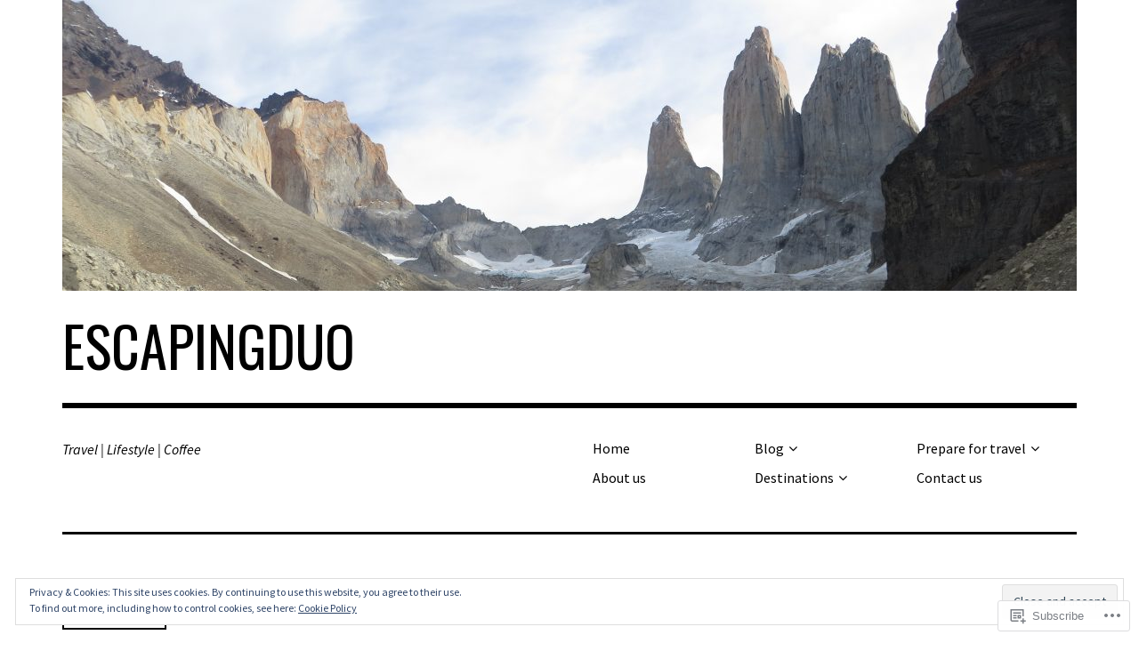

--- FILE ---
content_type: text/html; charset=UTF-8
request_url: https://escapingduo.com/tag/giraffe/
body_size: 23738
content:
<!DOCTYPE html>
<html class="no-js" lang="en">
<head>
<meta charset="UTF-8">
<meta name="viewport" content="width=device-width, initial-scale=1">
<link rel="profile" href="http://gmpg.org/xfn/11">
<link rel="pingback" href="https://escapingduo.com/xmlrpc.php">
<title>Giraffe &#8211; ESCAPINGDUO</title>
<script type="text/javascript">
  WebFontConfig = {"google":{"families":["Oswald:r:latin,latin-ext","Source+Sans+Pro:r,i,b,bi:latin,latin-ext"]},"api_url":"https:\/\/fonts-api.wp.com\/css"};
  (function() {
    var wf = document.createElement('script');
    wf.src = '/wp-content/plugins/custom-fonts/js/webfont.js';
    wf.type = 'text/javascript';
    wf.async = 'true';
    var s = document.getElementsByTagName('script')[0];
    s.parentNode.insertBefore(wf, s);
	})();
</script><style id="jetpack-custom-fonts-css">.wf-active html{font-family:"Source Sans Pro",sans-serif}.wf-active body, .wf-active button, .wf-active input, .wf-active select, .wf-active textarea{font-family:"Source Sans Pro",sans-serif}.wf-active pre{font-family:"Source Sans Pro",sans-serif}.wf-active code, .wf-active kbd, .wf-active tt, .wf-active var{font-family:"Source Sans Pro",sans-serif}.wf-active button, .wf-active input[type="button"], .wf-active input[type="reset"], .wf-active input[type="submit"]{font-family:"Source Sans Pro",sans-serif}.wf-active body{font-family:"Source Sans Pro",sans-serif}.wf-active .site-description{font-family:"Source Sans Pro",sans-serif}.wf-active .comment-content h5, .wf-active .entry-content h5{font-family:"Source Sans Pro",sans-serif}.wf-active .comment-content h6, .wf-active .entry-content h6{font-family:"Source Sans Pro",sans-serif}.wf-active .comment-content address, .wf-active .entry-content address{font-family:"Source Sans Pro",sans-serif}.wf-active .comment-content blockquote, .wf-active .entry-content blockquote{font-family:"Source Sans Pro",sans-serif}.wf-active .comment-content q, .wf-active .entry-content q{font-family:"Source Sans Pro",sans-serif}.wf-active .comment-content cite, .wf-active .entry-content cite{font-family:"Source Sans Pro",sans-serif}.wf-active #infinite-handle span button{font-family:"Source Sans Pro",sans-serif}.wf-active #infinite-handle span button:active, .wf-active #infinite-handle span button:focus, .wf-active #infinite-handle span button:hover{font-family:"Source Sans Pro",sans-serif}.wf-active .site-main .comment-navigation, .wf-active .site-main .post-navigation{font-family:"Source Sans Pro",sans-serif}@media screen and (min-width: 881px){.wf-active .site-main .post-navigation .meta-nav-title{font-family:"Source Sans Pro",sans-serif}}@media screen and (min-width: 881px){.wf-active .no-comments{font-family:"Source Sans Pro",sans-serif}}.wf-active .comment .comment-reply-title a{font-family:"Source Sans Pro",sans-serif}.wf-active .site-footer .site-info{font-family:"Source Sans Pro",sans-serif}.wf-active h1{font-size:2.6em;font-style:normal;font-weight:400}.wf-active h1, .wf-active h2, .wf-active h3, .wf-active h4, .wf-active h5, .wf-active h6{font-family:"Oswald",sans-serif;font-weight:400;font-style:normal}.wf-active h1{font-size:46.8px;font-style:normal;font-weight:400}.wf-active h2{font-size:36.4px;font-style:normal;font-weight:400}.wf-active h3{font-size:31.2px;font-style:normal;font-weight:400}.wf-active h4, .wf-active h5, .wf-active h6{font-size:23.4px;font-style:normal;font-weight:400}.wf-active .site-title{font-family:"Oswald",sans-serif;font-size:46.8px;font-weight:400;font-style:normal}@media screen and (min-width: 881px){.wf-active .site-title{font-size:62.4px;font-style:normal;font-weight:400}}.wf-active .entry-title{font-size:46.8px;font-style:normal;font-weight:400}.wf-active .comment-content thead th, .wf-active .entry-content thead th{font-family:"Oswald",sans-serif;font-weight:400;font-size:18.2px;font-style:normal}.wf-active .site-feature .entry-header .entry-title{font-size:31.2px;font-style:normal;font-weight:400}@media screen and (min-width: 881px){.wf-active .site-feature .entry-header .entry-title{font-size:46.8px;font-style:normal;font-weight:400}}.wf-active .author-box h3{font-family:"Oswald",sans-serif;font-weight:400;font-style:normal}.wf-active .single .hentry .entry-title{font-size:36.4px;font-style:normal;font-weight:400}@media screen and (min-width: 881px){.wf-active .single .hentry .entry-title{font-size:46.8px;font-style:normal;font-weight:400}}.wf-active .page .page .entry-title{font-size:36.4px;font-style:normal;font-weight:400}@media screen and (min-width: 881px){.wf-active .page .page .entry-title{font-size:46.8px;font-style:normal;font-weight:400}}.wf-active .archive .page-header .page-title, .wf-active .search .page-header .page-title{font-family:"Oswald",sans-serif;font-size:23.4px;font-weight:400;font-style:normal}.wf-active .card .entry-title{font-size:31.2px;font-style:normal;font-weight:400}.wf-active .error404 .page-title{font-size:39px;font-style:normal;font-weight:400}.wf-active .wp-caption .wp-caption-text{font-size:18.2px;font-style:normal;font-weight:400}.wf-active .gallery-caption{font-size:18.2px;font-style:normal;font-weight:400}.wf-active .widget-title{font-family:"Oswald",sans-serif;font-size:20.8px;font-weight:400;font-style:normal}.wf-active .widget_calendar thead th, .wf-active .top_rated .pd_top_rated_holder_posts #top_posts a, .wf-active .widget_goodreads div[class^="gr_custom_title"]{font-family:"Oswald",sans-serif;font-weight:400;font-size:18.2px;font-style:normal}.wf-active div.sharedaddy h3.sd-title, .wf-active .sd-rating h3.sd-title{font-family:"Oswald",sans-serif;font-size:16.9px;font-weight:400;font-style:normal}.wf-active div#jp-relatedposts h3.jp-relatedposts-headline em{font-family:"Oswald",sans-serif;font-size:16.9px;font-weight:400;font-style:normal}.wf-active div#jp-relatedposts div.jp-relatedposts-items-visual h4.jp-relatedposts-post-title, .wf-active div#jp-relatedposts div.jp-relatedposts-items-visual h4.jp-relatedposts-post-title a{font-family:"Oswald",sans-serif;font-size:22.1px;font-weight:400;font-style:normal}</style>
<meta name='robots' content='max-image-preview:large' />
<script>document.documentElement.className = document.documentElement.className.replace("no-js","js");</script>

<!-- Async WordPress.com Remote Login -->
<script id="wpcom_remote_login_js">
var wpcom_remote_login_extra_auth = '';
function wpcom_remote_login_remove_dom_node_id( element_id ) {
	var dom_node = document.getElementById( element_id );
	if ( dom_node ) { dom_node.parentNode.removeChild( dom_node ); }
}
function wpcom_remote_login_remove_dom_node_classes( class_name ) {
	var dom_nodes = document.querySelectorAll( '.' + class_name );
	for ( var i = 0; i < dom_nodes.length; i++ ) {
		dom_nodes[ i ].parentNode.removeChild( dom_nodes[ i ] );
	}
}
function wpcom_remote_login_final_cleanup() {
	wpcom_remote_login_remove_dom_node_classes( "wpcom_remote_login_msg" );
	wpcom_remote_login_remove_dom_node_id( "wpcom_remote_login_key" );
	wpcom_remote_login_remove_dom_node_id( "wpcom_remote_login_validate" );
	wpcom_remote_login_remove_dom_node_id( "wpcom_remote_login_js" );
	wpcom_remote_login_remove_dom_node_id( "wpcom_request_access_iframe" );
	wpcom_remote_login_remove_dom_node_id( "wpcom_request_access_styles" );
}

// Watch for messages back from the remote login
window.addEventListener( "message", function( e ) {
	if ( e.origin === "https://r-login.wordpress.com" ) {
		var data = {};
		try {
			data = JSON.parse( e.data );
		} catch( e ) {
			wpcom_remote_login_final_cleanup();
			return;
		}

		if ( data.msg === 'LOGIN' ) {
			// Clean up the login check iframe
			wpcom_remote_login_remove_dom_node_id( "wpcom_remote_login_key" );

			var id_regex = new RegExp( /^[0-9]+$/ );
			var token_regex = new RegExp( /^.*|.*|.*$/ );
			if (
				token_regex.test( data.token )
				&& id_regex.test( data.wpcomid )
			) {
				// We have everything we need to ask for a login
				var script = document.createElement( "script" );
				script.setAttribute( "id", "wpcom_remote_login_validate" );
				script.src = '/remote-login.php?wpcom_remote_login=validate'
					+ '&wpcomid=' + data.wpcomid
					+ '&token=' + encodeURIComponent( data.token )
					+ '&host=' + window.location.protocol
					+ '//' + window.location.hostname
					+ '&postid=6231'
					+ '&is_singular=';
				document.body.appendChild( script );
			}

			return;
		}

		// Safari ITP, not logged in, so redirect
		if ( data.msg === 'LOGIN-REDIRECT' ) {
			window.location = 'https://wordpress.com/log-in?redirect_to=' + window.location.href;
			return;
		}

		// Safari ITP, storage access failed, remove the request
		if ( data.msg === 'LOGIN-REMOVE' ) {
			var css_zap = 'html { -webkit-transition: margin-top 1s; transition: margin-top 1s; } /* 9001 */ html { margin-top: 0 !important; } * html body { margin-top: 0 !important; } @media screen and ( max-width: 782px ) { html { margin-top: 0 !important; } * html body { margin-top: 0 !important; } }';
			var style_zap = document.createElement( 'style' );
			style_zap.type = 'text/css';
			style_zap.appendChild( document.createTextNode( css_zap ) );
			document.body.appendChild( style_zap );

			var e = document.getElementById( 'wpcom_request_access_iframe' );
			e.parentNode.removeChild( e );

			document.cookie = 'wordpress_com_login_access=denied; path=/; max-age=31536000';

			return;
		}

		// Safari ITP
		if ( data.msg === 'REQUEST_ACCESS' ) {
			console.log( 'request access: safari' );

			// Check ITP iframe enable/disable knob
			if ( wpcom_remote_login_extra_auth !== 'safari_itp_iframe' ) {
				return;
			}

			// If we are in a "private window" there is no ITP.
			var private_window = false;
			try {
				var opendb = window.openDatabase( null, null, null, null );
			} catch( e ) {
				private_window = true;
			}

			if ( private_window ) {
				console.log( 'private window' );
				return;
			}

			var iframe = document.createElement( 'iframe' );
			iframe.id = 'wpcom_request_access_iframe';
			iframe.setAttribute( 'scrolling', 'no' );
			iframe.setAttribute( 'sandbox', 'allow-storage-access-by-user-activation allow-scripts allow-same-origin allow-top-navigation-by-user-activation' );
			iframe.src = 'https://r-login.wordpress.com/remote-login.php?wpcom_remote_login=request_access&origin=' + encodeURIComponent( data.origin ) + '&wpcomid=' + encodeURIComponent( data.wpcomid );

			var css = 'html { -webkit-transition: margin-top 1s; transition: margin-top 1s; } /* 9001 */ html { margin-top: 46px !important; } * html body { margin-top: 46px !important; } @media screen and ( max-width: 660px ) { html { margin-top: 71px !important; } * html body { margin-top: 71px !important; } #wpcom_request_access_iframe { display: block; height: 71px !important; } } #wpcom_request_access_iframe { border: 0px; height: 46px; position: fixed; top: 0; left: 0; width: 100%; min-width: 100%; z-index: 99999; background: #23282d; } ';

			var style = document.createElement( 'style' );
			style.type = 'text/css';
			style.id = 'wpcom_request_access_styles';
			style.appendChild( document.createTextNode( css ) );
			document.body.appendChild( style );

			document.body.appendChild( iframe );
		}

		if ( data.msg === 'DONE' ) {
			wpcom_remote_login_final_cleanup();
		}
	}
}, false );

// Inject the remote login iframe after the page has had a chance to load
// more critical resources
window.addEventListener( "DOMContentLoaded", function( e ) {
	var iframe = document.createElement( "iframe" );
	iframe.style.display = "none";
	iframe.setAttribute( "scrolling", "no" );
	iframe.setAttribute( "id", "wpcom_remote_login_key" );
	iframe.src = "https://r-login.wordpress.com/remote-login.php"
		+ "?wpcom_remote_login=key"
		+ "&origin=aHR0cHM6Ly9lc2NhcGluZ2R1by5jb20%3D"
		+ "&wpcomid=97061400"
		+ "&time=" + Math.floor( Date.now() / 1000 );
	document.body.appendChild( iframe );
}, false );
</script>
<link rel='dns-prefetch' href='//s0.wp.com' />
<link rel='dns-prefetch' href='//fonts-api.wp.com' />
<link rel="alternate" type="application/rss+xml" title="ESCAPINGDUO &raquo; Feed" href="https://escapingduo.com/feed/" />
<link rel="alternate" type="application/rss+xml" title="ESCAPINGDUO &raquo; Comments Feed" href="https://escapingduo.com/comments/feed/" />
<link rel="alternate" type="application/rss+xml" title="ESCAPINGDUO &raquo; Giraffe Tag Feed" href="https://escapingduo.com/tag/giraffe/feed/" />
	<script type="text/javascript">
		/* <![CDATA[ */
		function addLoadEvent(func) {
			var oldonload = window.onload;
			if (typeof window.onload != 'function') {
				window.onload = func;
			} else {
				window.onload = function () {
					oldonload();
					func();
				}
			}
		}
		/* ]]> */
	</script>
	<link crossorigin='anonymous' rel='stylesheet' id='all-css-0-1' href='/wp-content/mu-plugins/widgets/eu-cookie-law/templates/style.css?m=1642463000i&cssminify=yes' type='text/css' media='all' />
<style id='wp-emoji-styles-inline-css'>

	img.wp-smiley, img.emoji {
		display: inline !important;
		border: none !important;
		box-shadow: none !important;
		height: 1em !important;
		width: 1em !important;
		margin: 0 0.07em !important;
		vertical-align: -0.1em !important;
		background: none !important;
		padding: 0 !important;
	}
/*# sourceURL=wp-emoji-styles-inline-css */
</style>
<link crossorigin='anonymous' rel='stylesheet' id='all-css-2-1' href='/wp-content/plugins/gutenberg-core/v22.2.0/build/styles/block-library/style.css?m=1764855221i&cssminify=yes' type='text/css' media='all' />
<style id='wp-block-library-inline-css'>
.has-text-align-justify {
	text-align:justify;
}
.has-text-align-justify{text-align:justify;}

/*# sourceURL=wp-block-library-inline-css */
</style><style id='global-styles-inline-css'>
:root{--wp--preset--aspect-ratio--square: 1;--wp--preset--aspect-ratio--4-3: 4/3;--wp--preset--aspect-ratio--3-4: 3/4;--wp--preset--aspect-ratio--3-2: 3/2;--wp--preset--aspect-ratio--2-3: 2/3;--wp--preset--aspect-ratio--16-9: 16/9;--wp--preset--aspect-ratio--9-16: 9/16;--wp--preset--color--black: #000000;--wp--preset--color--cyan-bluish-gray: #abb8c3;--wp--preset--color--white: #ffffff;--wp--preset--color--pale-pink: #f78da7;--wp--preset--color--vivid-red: #cf2e2e;--wp--preset--color--luminous-vivid-orange: #ff6900;--wp--preset--color--luminous-vivid-amber: #fcb900;--wp--preset--color--light-green-cyan: #7bdcb5;--wp--preset--color--vivid-green-cyan: #00d084;--wp--preset--color--pale-cyan-blue: #8ed1fc;--wp--preset--color--vivid-cyan-blue: #0693e3;--wp--preset--color--vivid-purple: #9b51e0;--wp--preset--color--dark-gray: #666666;--wp--preset--color--medium-gray: #999999;--wp--preset--color--light-gray: #cccccc;--wp--preset--color--red: #f35029;--wp--preset--color--dark-red: #aa2e11;--wp--preset--gradient--vivid-cyan-blue-to-vivid-purple: linear-gradient(135deg,rgb(6,147,227) 0%,rgb(155,81,224) 100%);--wp--preset--gradient--light-green-cyan-to-vivid-green-cyan: linear-gradient(135deg,rgb(122,220,180) 0%,rgb(0,208,130) 100%);--wp--preset--gradient--luminous-vivid-amber-to-luminous-vivid-orange: linear-gradient(135deg,rgb(252,185,0) 0%,rgb(255,105,0) 100%);--wp--preset--gradient--luminous-vivid-orange-to-vivid-red: linear-gradient(135deg,rgb(255,105,0) 0%,rgb(207,46,46) 100%);--wp--preset--gradient--very-light-gray-to-cyan-bluish-gray: linear-gradient(135deg,rgb(238,238,238) 0%,rgb(169,184,195) 100%);--wp--preset--gradient--cool-to-warm-spectrum: linear-gradient(135deg,rgb(74,234,220) 0%,rgb(151,120,209) 20%,rgb(207,42,186) 40%,rgb(238,44,130) 60%,rgb(251,105,98) 80%,rgb(254,248,76) 100%);--wp--preset--gradient--blush-light-purple: linear-gradient(135deg,rgb(255,206,236) 0%,rgb(152,150,240) 100%);--wp--preset--gradient--blush-bordeaux: linear-gradient(135deg,rgb(254,205,165) 0%,rgb(254,45,45) 50%,rgb(107,0,62) 100%);--wp--preset--gradient--luminous-dusk: linear-gradient(135deg,rgb(255,203,112) 0%,rgb(199,81,192) 50%,rgb(65,88,208) 100%);--wp--preset--gradient--pale-ocean: linear-gradient(135deg,rgb(255,245,203) 0%,rgb(182,227,212) 50%,rgb(51,167,181) 100%);--wp--preset--gradient--electric-grass: linear-gradient(135deg,rgb(202,248,128) 0%,rgb(113,206,126) 100%);--wp--preset--gradient--midnight: linear-gradient(135deg,rgb(2,3,129) 0%,rgb(40,116,252) 100%);--wp--preset--font-size--small: 13px;--wp--preset--font-size--medium: 20px;--wp--preset--font-size--large: 36px;--wp--preset--font-size--x-large: 42px;--wp--preset--font-family--albert-sans: 'Albert Sans', sans-serif;--wp--preset--font-family--alegreya: Alegreya, serif;--wp--preset--font-family--arvo: Arvo, serif;--wp--preset--font-family--bodoni-moda: 'Bodoni Moda', serif;--wp--preset--font-family--bricolage-grotesque: 'Bricolage Grotesque', sans-serif;--wp--preset--font-family--cabin: Cabin, sans-serif;--wp--preset--font-family--chivo: Chivo, sans-serif;--wp--preset--font-family--commissioner: Commissioner, sans-serif;--wp--preset--font-family--cormorant: Cormorant, serif;--wp--preset--font-family--courier-prime: 'Courier Prime', monospace;--wp--preset--font-family--crimson-pro: 'Crimson Pro', serif;--wp--preset--font-family--dm-mono: 'DM Mono', monospace;--wp--preset--font-family--dm-sans: 'DM Sans', sans-serif;--wp--preset--font-family--dm-serif-display: 'DM Serif Display', serif;--wp--preset--font-family--domine: Domine, serif;--wp--preset--font-family--eb-garamond: 'EB Garamond', serif;--wp--preset--font-family--epilogue: Epilogue, sans-serif;--wp--preset--font-family--fahkwang: Fahkwang, sans-serif;--wp--preset--font-family--figtree: Figtree, sans-serif;--wp--preset--font-family--fira-sans: 'Fira Sans', sans-serif;--wp--preset--font-family--fjalla-one: 'Fjalla One', sans-serif;--wp--preset--font-family--fraunces: Fraunces, serif;--wp--preset--font-family--gabarito: Gabarito, system-ui;--wp--preset--font-family--ibm-plex-mono: 'IBM Plex Mono', monospace;--wp--preset--font-family--ibm-plex-sans: 'IBM Plex Sans', sans-serif;--wp--preset--font-family--ibarra-real-nova: 'Ibarra Real Nova', serif;--wp--preset--font-family--instrument-serif: 'Instrument Serif', serif;--wp--preset--font-family--inter: Inter, sans-serif;--wp--preset--font-family--josefin-sans: 'Josefin Sans', sans-serif;--wp--preset--font-family--jost: Jost, sans-serif;--wp--preset--font-family--libre-baskerville: 'Libre Baskerville', serif;--wp--preset--font-family--libre-franklin: 'Libre Franklin', sans-serif;--wp--preset--font-family--literata: Literata, serif;--wp--preset--font-family--lora: Lora, serif;--wp--preset--font-family--merriweather: Merriweather, serif;--wp--preset--font-family--montserrat: Montserrat, sans-serif;--wp--preset--font-family--newsreader: Newsreader, serif;--wp--preset--font-family--noto-sans-mono: 'Noto Sans Mono', sans-serif;--wp--preset--font-family--nunito: Nunito, sans-serif;--wp--preset--font-family--open-sans: 'Open Sans', sans-serif;--wp--preset--font-family--overpass: Overpass, sans-serif;--wp--preset--font-family--pt-serif: 'PT Serif', serif;--wp--preset--font-family--petrona: Petrona, serif;--wp--preset--font-family--piazzolla: Piazzolla, serif;--wp--preset--font-family--playfair-display: 'Playfair Display', serif;--wp--preset--font-family--plus-jakarta-sans: 'Plus Jakarta Sans', sans-serif;--wp--preset--font-family--poppins: Poppins, sans-serif;--wp--preset--font-family--raleway: Raleway, sans-serif;--wp--preset--font-family--roboto: Roboto, sans-serif;--wp--preset--font-family--roboto-slab: 'Roboto Slab', serif;--wp--preset--font-family--rubik: Rubik, sans-serif;--wp--preset--font-family--rufina: Rufina, serif;--wp--preset--font-family--sora: Sora, sans-serif;--wp--preset--font-family--source-sans-3: 'Source Sans 3', sans-serif;--wp--preset--font-family--source-serif-4: 'Source Serif 4', serif;--wp--preset--font-family--space-mono: 'Space Mono', monospace;--wp--preset--font-family--syne: Syne, sans-serif;--wp--preset--font-family--texturina: Texturina, serif;--wp--preset--font-family--urbanist: Urbanist, sans-serif;--wp--preset--font-family--work-sans: 'Work Sans', sans-serif;--wp--preset--spacing--20: 0.44rem;--wp--preset--spacing--30: 0.67rem;--wp--preset--spacing--40: 1rem;--wp--preset--spacing--50: 1.5rem;--wp--preset--spacing--60: 2.25rem;--wp--preset--spacing--70: 3.38rem;--wp--preset--spacing--80: 5.06rem;--wp--preset--shadow--natural: 6px 6px 9px rgba(0, 0, 0, 0.2);--wp--preset--shadow--deep: 12px 12px 50px rgba(0, 0, 0, 0.4);--wp--preset--shadow--sharp: 6px 6px 0px rgba(0, 0, 0, 0.2);--wp--preset--shadow--outlined: 6px 6px 0px -3px rgb(255, 255, 255), 6px 6px rgb(0, 0, 0);--wp--preset--shadow--crisp: 6px 6px 0px rgb(0, 0, 0);}:where(.is-layout-flex){gap: 0.5em;}:where(.is-layout-grid){gap: 0.5em;}body .is-layout-flex{display: flex;}.is-layout-flex{flex-wrap: wrap;align-items: center;}.is-layout-flex > :is(*, div){margin: 0;}body .is-layout-grid{display: grid;}.is-layout-grid > :is(*, div){margin: 0;}:where(.wp-block-columns.is-layout-flex){gap: 2em;}:where(.wp-block-columns.is-layout-grid){gap: 2em;}:where(.wp-block-post-template.is-layout-flex){gap: 1.25em;}:where(.wp-block-post-template.is-layout-grid){gap: 1.25em;}.has-black-color{color: var(--wp--preset--color--black) !important;}.has-cyan-bluish-gray-color{color: var(--wp--preset--color--cyan-bluish-gray) !important;}.has-white-color{color: var(--wp--preset--color--white) !important;}.has-pale-pink-color{color: var(--wp--preset--color--pale-pink) !important;}.has-vivid-red-color{color: var(--wp--preset--color--vivid-red) !important;}.has-luminous-vivid-orange-color{color: var(--wp--preset--color--luminous-vivid-orange) !important;}.has-luminous-vivid-amber-color{color: var(--wp--preset--color--luminous-vivid-amber) !important;}.has-light-green-cyan-color{color: var(--wp--preset--color--light-green-cyan) !important;}.has-vivid-green-cyan-color{color: var(--wp--preset--color--vivid-green-cyan) !important;}.has-pale-cyan-blue-color{color: var(--wp--preset--color--pale-cyan-blue) !important;}.has-vivid-cyan-blue-color{color: var(--wp--preset--color--vivid-cyan-blue) !important;}.has-vivid-purple-color{color: var(--wp--preset--color--vivid-purple) !important;}.has-black-background-color{background-color: var(--wp--preset--color--black) !important;}.has-cyan-bluish-gray-background-color{background-color: var(--wp--preset--color--cyan-bluish-gray) !important;}.has-white-background-color{background-color: var(--wp--preset--color--white) !important;}.has-pale-pink-background-color{background-color: var(--wp--preset--color--pale-pink) !important;}.has-vivid-red-background-color{background-color: var(--wp--preset--color--vivid-red) !important;}.has-luminous-vivid-orange-background-color{background-color: var(--wp--preset--color--luminous-vivid-orange) !important;}.has-luminous-vivid-amber-background-color{background-color: var(--wp--preset--color--luminous-vivid-amber) !important;}.has-light-green-cyan-background-color{background-color: var(--wp--preset--color--light-green-cyan) !important;}.has-vivid-green-cyan-background-color{background-color: var(--wp--preset--color--vivid-green-cyan) !important;}.has-pale-cyan-blue-background-color{background-color: var(--wp--preset--color--pale-cyan-blue) !important;}.has-vivid-cyan-blue-background-color{background-color: var(--wp--preset--color--vivid-cyan-blue) !important;}.has-vivid-purple-background-color{background-color: var(--wp--preset--color--vivid-purple) !important;}.has-black-border-color{border-color: var(--wp--preset--color--black) !important;}.has-cyan-bluish-gray-border-color{border-color: var(--wp--preset--color--cyan-bluish-gray) !important;}.has-white-border-color{border-color: var(--wp--preset--color--white) !important;}.has-pale-pink-border-color{border-color: var(--wp--preset--color--pale-pink) !important;}.has-vivid-red-border-color{border-color: var(--wp--preset--color--vivid-red) !important;}.has-luminous-vivid-orange-border-color{border-color: var(--wp--preset--color--luminous-vivid-orange) !important;}.has-luminous-vivid-amber-border-color{border-color: var(--wp--preset--color--luminous-vivid-amber) !important;}.has-light-green-cyan-border-color{border-color: var(--wp--preset--color--light-green-cyan) !important;}.has-vivid-green-cyan-border-color{border-color: var(--wp--preset--color--vivid-green-cyan) !important;}.has-pale-cyan-blue-border-color{border-color: var(--wp--preset--color--pale-cyan-blue) !important;}.has-vivid-cyan-blue-border-color{border-color: var(--wp--preset--color--vivid-cyan-blue) !important;}.has-vivid-purple-border-color{border-color: var(--wp--preset--color--vivid-purple) !important;}.has-vivid-cyan-blue-to-vivid-purple-gradient-background{background: var(--wp--preset--gradient--vivid-cyan-blue-to-vivid-purple) !important;}.has-light-green-cyan-to-vivid-green-cyan-gradient-background{background: var(--wp--preset--gradient--light-green-cyan-to-vivid-green-cyan) !important;}.has-luminous-vivid-amber-to-luminous-vivid-orange-gradient-background{background: var(--wp--preset--gradient--luminous-vivid-amber-to-luminous-vivid-orange) !important;}.has-luminous-vivid-orange-to-vivid-red-gradient-background{background: var(--wp--preset--gradient--luminous-vivid-orange-to-vivid-red) !important;}.has-very-light-gray-to-cyan-bluish-gray-gradient-background{background: var(--wp--preset--gradient--very-light-gray-to-cyan-bluish-gray) !important;}.has-cool-to-warm-spectrum-gradient-background{background: var(--wp--preset--gradient--cool-to-warm-spectrum) !important;}.has-blush-light-purple-gradient-background{background: var(--wp--preset--gradient--blush-light-purple) !important;}.has-blush-bordeaux-gradient-background{background: var(--wp--preset--gradient--blush-bordeaux) !important;}.has-luminous-dusk-gradient-background{background: var(--wp--preset--gradient--luminous-dusk) !important;}.has-pale-ocean-gradient-background{background: var(--wp--preset--gradient--pale-ocean) !important;}.has-electric-grass-gradient-background{background: var(--wp--preset--gradient--electric-grass) !important;}.has-midnight-gradient-background{background: var(--wp--preset--gradient--midnight) !important;}.has-small-font-size{font-size: var(--wp--preset--font-size--small) !important;}.has-medium-font-size{font-size: var(--wp--preset--font-size--medium) !important;}.has-large-font-size{font-size: var(--wp--preset--font-size--large) !important;}.has-x-large-font-size{font-size: var(--wp--preset--font-size--x-large) !important;}.has-albert-sans-font-family{font-family: var(--wp--preset--font-family--albert-sans) !important;}.has-alegreya-font-family{font-family: var(--wp--preset--font-family--alegreya) !important;}.has-arvo-font-family{font-family: var(--wp--preset--font-family--arvo) !important;}.has-bodoni-moda-font-family{font-family: var(--wp--preset--font-family--bodoni-moda) !important;}.has-bricolage-grotesque-font-family{font-family: var(--wp--preset--font-family--bricolage-grotesque) !important;}.has-cabin-font-family{font-family: var(--wp--preset--font-family--cabin) !important;}.has-chivo-font-family{font-family: var(--wp--preset--font-family--chivo) !important;}.has-commissioner-font-family{font-family: var(--wp--preset--font-family--commissioner) !important;}.has-cormorant-font-family{font-family: var(--wp--preset--font-family--cormorant) !important;}.has-courier-prime-font-family{font-family: var(--wp--preset--font-family--courier-prime) !important;}.has-crimson-pro-font-family{font-family: var(--wp--preset--font-family--crimson-pro) !important;}.has-dm-mono-font-family{font-family: var(--wp--preset--font-family--dm-mono) !important;}.has-dm-sans-font-family{font-family: var(--wp--preset--font-family--dm-sans) !important;}.has-dm-serif-display-font-family{font-family: var(--wp--preset--font-family--dm-serif-display) !important;}.has-domine-font-family{font-family: var(--wp--preset--font-family--domine) !important;}.has-eb-garamond-font-family{font-family: var(--wp--preset--font-family--eb-garamond) !important;}.has-epilogue-font-family{font-family: var(--wp--preset--font-family--epilogue) !important;}.has-fahkwang-font-family{font-family: var(--wp--preset--font-family--fahkwang) !important;}.has-figtree-font-family{font-family: var(--wp--preset--font-family--figtree) !important;}.has-fira-sans-font-family{font-family: var(--wp--preset--font-family--fira-sans) !important;}.has-fjalla-one-font-family{font-family: var(--wp--preset--font-family--fjalla-one) !important;}.has-fraunces-font-family{font-family: var(--wp--preset--font-family--fraunces) !important;}.has-gabarito-font-family{font-family: var(--wp--preset--font-family--gabarito) !important;}.has-ibm-plex-mono-font-family{font-family: var(--wp--preset--font-family--ibm-plex-mono) !important;}.has-ibm-plex-sans-font-family{font-family: var(--wp--preset--font-family--ibm-plex-sans) !important;}.has-ibarra-real-nova-font-family{font-family: var(--wp--preset--font-family--ibarra-real-nova) !important;}.has-instrument-serif-font-family{font-family: var(--wp--preset--font-family--instrument-serif) !important;}.has-inter-font-family{font-family: var(--wp--preset--font-family--inter) !important;}.has-josefin-sans-font-family{font-family: var(--wp--preset--font-family--josefin-sans) !important;}.has-jost-font-family{font-family: var(--wp--preset--font-family--jost) !important;}.has-libre-baskerville-font-family{font-family: var(--wp--preset--font-family--libre-baskerville) !important;}.has-libre-franklin-font-family{font-family: var(--wp--preset--font-family--libre-franklin) !important;}.has-literata-font-family{font-family: var(--wp--preset--font-family--literata) !important;}.has-lora-font-family{font-family: var(--wp--preset--font-family--lora) !important;}.has-merriweather-font-family{font-family: var(--wp--preset--font-family--merriweather) !important;}.has-montserrat-font-family{font-family: var(--wp--preset--font-family--montserrat) !important;}.has-newsreader-font-family{font-family: var(--wp--preset--font-family--newsreader) !important;}.has-noto-sans-mono-font-family{font-family: var(--wp--preset--font-family--noto-sans-mono) !important;}.has-nunito-font-family{font-family: var(--wp--preset--font-family--nunito) !important;}.has-open-sans-font-family{font-family: var(--wp--preset--font-family--open-sans) !important;}.has-overpass-font-family{font-family: var(--wp--preset--font-family--overpass) !important;}.has-pt-serif-font-family{font-family: var(--wp--preset--font-family--pt-serif) !important;}.has-petrona-font-family{font-family: var(--wp--preset--font-family--petrona) !important;}.has-piazzolla-font-family{font-family: var(--wp--preset--font-family--piazzolla) !important;}.has-playfair-display-font-family{font-family: var(--wp--preset--font-family--playfair-display) !important;}.has-plus-jakarta-sans-font-family{font-family: var(--wp--preset--font-family--plus-jakarta-sans) !important;}.has-poppins-font-family{font-family: var(--wp--preset--font-family--poppins) !important;}.has-raleway-font-family{font-family: var(--wp--preset--font-family--raleway) !important;}.has-roboto-font-family{font-family: var(--wp--preset--font-family--roboto) !important;}.has-roboto-slab-font-family{font-family: var(--wp--preset--font-family--roboto-slab) !important;}.has-rubik-font-family{font-family: var(--wp--preset--font-family--rubik) !important;}.has-rufina-font-family{font-family: var(--wp--preset--font-family--rufina) !important;}.has-sora-font-family{font-family: var(--wp--preset--font-family--sora) !important;}.has-source-sans-3-font-family{font-family: var(--wp--preset--font-family--source-sans-3) !important;}.has-source-serif-4-font-family{font-family: var(--wp--preset--font-family--source-serif-4) !important;}.has-space-mono-font-family{font-family: var(--wp--preset--font-family--space-mono) !important;}.has-syne-font-family{font-family: var(--wp--preset--font-family--syne) !important;}.has-texturina-font-family{font-family: var(--wp--preset--font-family--texturina) !important;}.has-urbanist-font-family{font-family: var(--wp--preset--font-family--urbanist) !important;}.has-work-sans-font-family{font-family: var(--wp--preset--font-family--work-sans) !important;}
/*# sourceURL=global-styles-inline-css */
</style>

<style id='classic-theme-styles-inline-css'>
/*! This file is auto-generated */
.wp-block-button__link{color:#fff;background-color:#32373c;border-radius:9999px;box-shadow:none;text-decoration:none;padding:calc(.667em + 2px) calc(1.333em + 2px);font-size:1.125em}.wp-block-file__button{background:#32373c;color:#fff;text-decoration:none}
/*# sourceURL=/wp-includes/css/classic-themes.min.css */
</style>
<link crossorigin='anonymous' rel='stylesheet' id='all-css-4-1' href='/_static/??-eJx9jEEOAiEQBD/kQECjeDC+ZWEnijIwYWA3/l72op689KFTVXplCCU3zE1z6reYRYfiUwlP0VYZpwxIJE4IFRd10HOU9iFA2iuhCiI7/ROiDt9WxfETT20jCOc4YUIa2D9t5eGA91xRBMZS7ATtPkTZvCtdzNEZt7f2fHq8Afl7R7w=&cssminify=yes' type='text/css' media='all' />
<link rel='stylesheet' id='rebalance-fonts-css' href='https://fonts-api.wp.com/css?family=Rubik%3A400%2C500%2C700%2C900%2C400italic%2C700italic%7CLibre+Baskerville%3A700%2C900%2C400italic&#038;subset=latin%2Clatin-ext' media='all' />
<link crossorigin='anonymous' rel='stylesheet' id='all-css-6-1' href='/_static/??-eJyNjlEKwjAMQC9kDaND8UM8SxuyWm2bsrSU3d4OfxyC7i+PvBcCLSvkVCgVKHeKJJCrhZmsCSYhwdSXyjQSjls4osgB/uVSlrBTtYHxKftcn/B9WrWMHL+iWFUO1fkkaxTY9dFBtz7wV+SIVX/HFM9pA2oKxs9reovX4TwOp4vWo368AKNNejU=&cssminify=yes' type='text/css' media='all' />
<style id='rebalance-style-inline-css'>
.entry-tags { clip: rect(1px, 1px, 1px, 1px); height: 1px; position: absolute; overflow: hidden; width: 1px; }
/*# sourceURL=rebalance-style-inline-css */
</style>
<link crossorigin='anonymous' rel='stylesheet' id='print-css-7-1' href='/wp-content/mu-plugins/global-print/global-print.css?m=1465851035i&cssminify=yes' type='text/css' media='print' />
<style id='jetpack-global-styles-frontend-style-inline-css'>
:root { --font-headings: unset; --font-base: unset; --font-headings-default: -apple-system,BlinkMacSystemFont,"Segoe UI",Roboto,Oxygen-Sans,Ubuntu,Cantarell,"Helvetica Neue",sans-serif; --font-base-default: -apple-system,BlinkMacSystemFont,"Segoe UI",Roboto,Oxygen-Sans,Ubuntu,Cantarell,"Helvetica Neue",sans-serif;}
/*# sourceURL=jetpack-global-styles-frontend-style-inline-css */
</style>
<link crossorigin='anonymous' rel='stylesheet' id='all-css-10-1' href='/wp-content/themes/h4/global.css?m=1420737423i&cssminify=yes' type='text/css' media='all' />
<script type="text/javascript" id="wpcom-actionbar-placeholder-js-extra">
/* <![CDATA[ */
var actionbardata = {"siteID":"97061400","postID":"0","siteURL":"https://escapingduo.com","xhrURL":"https://escapingduo.com/wp-admin/admin-ajax.php","nonce":"9977ddb814","isLoggedIn":"","statusMessage":"","subsEmailDefault":"instantly","proxyScriptUrl":"https://s0.wp.com/wp-content/js/wpcom-proxy-request.js?m=1513050504i&amp;ver=20211021","i18n":{"followedText":"New posts from this site will now appear in your \u003Ca href=\"https://wordpress.com/reader\"\u003EReader\u003C/a\u003E","foldBar":"Collapse this bar","unfoldBar":"Expand this bar","shortLinkCopied":"Shortlink copied to clipboard."}};
//# sourceURL=wpcom-actionbar-placeholder-js-extra
/* ]]> */
</script>
<script type="text/javascript" id="jetpack-mu-wpcom-settings-js-before">
/* <![CDATA[ */
var JETPACK_MU_WPCOM_SETTINGS = {"assetsUrl":"https://s0.wp.com/wp-content/mu-plugins/jetpack-mu-wpcom-plugin/sun/jetpack_vendor/automattic/jetpack-mu-wpcom/src/build/"};
//# sourceURL=jetpack-mu-wpcom-settings-js-before
/* ]]> */
</script>
<script crossorigin='anonymous' type='text/javascript'  src='/_static/??-eJyFjcsOwiAQRX/I6dSa+lgYvwWBEAgMOAPW/n3bqIk7V2dxT87FqYDOVC1VDIIcKxTOr7kLssN186RjM1a2MTya5fmDLnn6K0HyjlW1v/L37R6zgxKb8yQ4ZTbKCOioRN4hnQo+hw1AmcCZwmvilq7709CPh/54voQFmNpFWg=='></script>
<script type="text/javascript" id="rlt-proxy-js-after">
/* <![CDATA[ */
	rltInitialize( {"token":null,"iframeOrigins":["https:\/\/widgets.wp.com"]} );
//# sourceURL=rlt-proxy-js-after
/* ]]> */
</script>
<link rel="EditURI" type="application/rsd+xml" title="RSD" href="https://escapingduo.wordpress.com/xmlrpc.php?rsd" />
<meta name="generator" content="WordPress.com" />

<!-- Jetpack Open Graph Tags -->
<meta property="og:type" content="website" />
<meta property="og:title" content="Giraffe &#8211; ESCAPINGDUO" />
<meta property="og:url" content="https://escapingduo.com/tag/giraffe/" />
<meta property="og:site_name" content="ESCAPINGDUO" />
<meta property="og:image" content="https://s0.wp.com/i/blank.jpg?m=1383295312i" />
<meta property="og:image:width" content="200" />
<meta property="og:image:height" content="200" />
<meta property="og:image:alt" content="" />
<meta property="og:locale" content="en_US" />
<meta name="twitter:creator" content="@Escapingduo" />

<!-- End Jetpack Open Graph Tags -->
<link rel="shortcut icon" type="image/x-icon" href="https://s0.wp.com/i/favicon.ico?m=1713425267i" sizes="16x16 24x24 32x32 48x48" />
<link rel="icon" type="image/x-icon" href="https://s0.wp.com/i/favicon.ico?m=1713425267i" sizes="16x16 24x24 32x32 48x48" />
<link rel="apple-touch-icon" href="https://s0.wp.com/i/webclip.png?m=1713868326i" />
<link rel='openid.server' href='https://escapingduo.com/?openidserver=1' />
<link rel='openid.delegate' href='https://escapingduo.com/' />
<link rel="search" type="application/opensearchdescription+xml" href="https://escapingduo.com/osd.xml" title="ESCAPINGDUO" />
<link rel="search" type="application/opensearchdescription+xml" href="https://s1.wp.com/opensearch.xml" title="WordPress.com" />
		<style type="text/css">
			.recentcomments a {
				display: inline !important;
				padding: 0 !important;
				margin: 0 !important;
			}

			table.recentcommentsavatartop img.avatar, table.recentcommentsavatarend img.avatar {
				border: 0px;
				margin: 0;
			}

			table.recentcommentsavatartop a, table.recentcommentsavatarend a {
				border: 0px !important;
				background-color: transparent !important;
			}

			td.recentcommentsavatarend, td.recentcommentsavatartop {
				padding: 0px 0px 1px 0px;
				margin: 0px;
			}

			td.recentcommentstextend {
				border: none !important;
				padding: 0px 0px 2px 10px;
			}

			.rtl td.recentcommentstextend {
				padding: 0px 10px 2px 0px;
			}

			td.recentcommentstexttop {
				border: none;
				padding: 0px 0px 0px 10px;
			}

			.rtl td.recentcommentstexttop {
				padding: 0px 10px 0px 0px;
			}
		</style>
		<meta name="description" content="Posts about Giraffe written by Katie Blackburn" />
		<script type="text/javascript">

			window.doNotSellCallback = function() {

				var linkElements = [
					'a[href="https://wordpress.com/?ref=footer_blog"]',
					'a[href="https://wordpress.com/?ref=footer_website"]',
					'a[href="https://wordpress.com/?ref=vertical_footer"]',
					'a[href^="https://wordpress.com/?ref=footer_segment_"]',
				].join(',');

				var dnsLink = document.createElement( 'a' );
				dnsLink.href = 'https://wordpress.com/advertising-program-optout/';
				dnsLink.classList.add( 'do-not-sell-link' );
				dnsLink.rel = 'nofollow';
				dnsLink.style.marginLeft = '0.5em';
				dnsLink.textContent = 'Do Not Sell or Share My Personal Information';

				var creditLinks = document.querySelectorAll( linkElements );

				if ( 0 === creditLinks.length ) {
					return false;
				}

				Array.prototype.forEach.call( creditLinks, function( el ) {
					el.insertAdjacentElement( 'afterend', dnsLink );
				});

				return true;
			};

		</script>
		<script type="text/javascript">
	window.google_analytics_uacct = "UA-52447-2";
</script>

<script type="text/javascript">
	var _gaq = _gaq || [];
	_gaq.push(['_setAccount', 'UA-52447-2']);
	_gaq.push(['_gat._anonymizeIp']);
	_gaq.push(['_setDomainName', 'none']);
	_gaq.push(['_setAllowLinker', true]);
	_gaq.push(['_initData']);
	_gaq.push(['_trackPageview']);

	(function() {
		var ga = document.createElement('script'); ga.type = 'text/javascript'; ga.async = true;
		ga.src = ('https:' == document.location.protocol ? 'https://ssl' : 'http://www') + '.google-analytics.com/ga.js';
		(document.getElementsByTagName('head')[0] || document.getElementsByTagName('body')[0]).appendChild(ga);
	})();
</script>
<link crossorigin='anonymous' rel='stylesheet' id='all-css-0-3' href='/_static/??-eJyNzMsKAjEMheEXshPqBXUhPoo4bRgytmkwCYNvbwdm487d+eDwwyIhNTZkg+pBik/ECjOaPNNrM6gz1Ja9oMJCeUJTsCZBmval9ik4JNUd/F17ECcYnUruHDW9SYxa//5oqMRr+F5v8Xw6XC/xGPfzF3aEQ7Q=&cssminify=yes' type='text/css' media='all' />
</head>

<body class="archive tag tag-giraffe tag-287303 wp-embed-responsive wp-theme-pubrebalance customizer-styles-applied group-blog hfeed has-custom-header jetpack-reblog-enabled tags-hidden">
<div id="page" class="site">
	<a class="skip-link screen-reader-text" href="#content">Skip to content</a>

	<header id="masthead" class="site-header" role="banner">
		<div class="col-width header-wrap">
							<a href="https://escapingduo.com/" class="site-header-image-link" title="ESCAPINGDUO" rel="home">
					<img src="https://escapingduo.com/wp-content/uploads/2019/04/cropped-22140404614_6b50cb2062_o.jpg" class="site-header-image" width="1140" height="327" alt="" />
				</a>
						<div class="site-heading">
				<div class="site-branding">
																<p class="site-title"><a href="https://escapingduo.com/" rel="home">ESCAPINGDUO</a></p>
									</div><!-- .site-branding -->
							</div><!-- .site-heading -->
		</div>
		<div class="col-width sub-header-wrap">

							<p class="site-description">Travel | Lifestyle | Coffee</p>
			
						<nav id="site-navigation" class="main-navigation" role="navigation">
				<button class="menu-toggle" aria-controls="header-menu" aria-expanded="false" data-close-text="Close">Menu</button>
				<div class="menu-main-menu-container"><ul id="header-menu" class="menu"><li id="menu-item-109" class="menu-item menu-item-type-custom menu-item-object-custom menu-item-109"><a href="https://escapingduo.wordpress.com/">Home</a></li>
<li id="menu-item-107" class="menu-item menu-item-type-post_type menu-item-object-page menu-item-107"><a href="https://escapingduo.com/about/">About us</a></li>
<li id="menu-item-108" class="menu-item menu-item-type-taxonomy menu-item-object-category menu-item-has-children menu-item-108"><a href="https://escapingduo.com/category/blog/">Blog</a>
<ul class="sub-menu">
	<li id="menu-item-6044" class="menu-item menu-item-type-taxonomy menu-item-object-category menu-item-has-children menu-item-6044"><a href="https://escapingduo.com/category/realities-of-travel/">The realities of travel</a>
	<ul class="sub-menu">
		<li id="menu-item-4971" class="menu-item menu-item-type-post_type menu-item-object-post menu-item-4971"><a href="https://escapingduo.com/2016/01/20/the-realities-of-our-trip-1/">The realities of our trip #1 – Settling into travel</a></li>
		<li id="menu-item-4970" class="menu-item menu-item-type-post_type menu-item-object-post menu-item-4970"><a href="https://escapingduo.com/2016/02/15/the-realities-of-our-trip-2/">The realities of our trip #2 – Costa Rica to Nicaragua</a></li>
		<li id="menu-item-4969" class="menu-item menu-item-type-post_type menu-item-object-post menu-item-4969"><a href="https://escapingduo.com/2016/03/12/the-realities-of-our-trip-3/">The realities of our trip #3 &#8211; Guatamala</a></li>
		<li id="menu-item-3005" class="menu-item menu-item-type-post_type menu-item-object-post menu-item-3005"><a href="https://escapingduo.com/2016/05/05/realities-of-our-trip-4/">Realities of our trip #4 – Good morning Vietnam!</a></li>
		<li id="menu-item-4968" class="menu-item menu-item-type-post_type menu-item-object-post menu-item-4968"><a href="https://escapingduo.com/2016/06/15/realities-of-our-trip-5-the-downside-of-asia/">Realities of our trip #5.. The downside of Asia</a></li>
	</ul>
</li>
	<li id="menu-item-4883" class="menu-item menu-item-type-post_type menu-item-object-post menu-item-4883"><a href="https://escapingduo.com/2016/07/10/the-best/">Highlights from our 2015-16 trip</a></li>
	<li id="menu-item-6047" class="menu-item menu-item-type-taxonomy menu-item-object-category menu-item-has-children menu-item-6047"><a href="https://escapingduo.com/category/blog/">Blog</a>
	<ul class="sub-menu">
		<li id="menu-item-5263" class="menu-item menu-item-type-custom menu-item-object-custom menu-item-5263"><a href="https://escapingduo.com/2016/08/02/going-vegetarian-on-the-road/">Going vegetarian on the road</a></li>
	</ul>
</li>
</ul>
</li>
<li id="menu-item-58" class="menu-item menu-item-type-custom menu-item-object-custom menu-item-has-children menu-item-58"><a>Destinations</a>
<ul class="sub-menu">
	<li id="menu-item-6011" class="menu-item menu-item-type-taxonomy menu-item-object-category menu-item-has-children menu-item-6011"><a href="https://escapingduo.com/category/africa/">Africa</a>
	<ul class="sub-menu">
		<li id="menu-item-6012" class="menu-item menu-item-type-taxonomy menu-item-object-category menu-item-has-children menu-item-6012"><a href="https://escapingduo.com/category/tanzania/">Tanzania</a>
		<ul class="sub-menu">
			<li id="menu-item-6013" class="menu-item menu-item-type-post_type menu-item-object-post menu-item-6013"><a href="https://escapingduo.com/2018/12/11/preparing-for-tanzania/">Preparing for Tanzania</a></li>
			<li id="menu-item-6182" class="menu-item menu-item-type-post_type menu-item-object-post menu-item-6182"><a href="https://escapingduo.com/2019/04/15/safari-in-the-serengeti-national-park/">Safari in the Serengeti National Park</a></li>
		</ul>
</li>
		<li id="menu-item-6260" class="menu-item menu-item-type-taxonomy menu-item-object-category menu-item-has-children menu-item-6260"><a href="https://escapingduo.com/category/kenya/">Kenya</a>
		<ul class="sub-menu">
			<li id="menu-item-6261" class="menu-item menu-item-type-post_type menu-item-object-post menu-item-6261"><a href="https://escapingduo.com/2019/04/17/2-days-in-nairobi-kenya/">2 days in Nairobi, Kenya</a></li>
		</ul>
</li>
	</ul>
</li>
	<li id="menu-item-69" class="menu-item menu-item-type-post_type menu-item-object-page menu-item-home menu-item-privacy-policy menu-item-has-children menu-item-69"><a href="https://escapingduo.com/2019/04/17/2-days-in-nairobi-kenya/">Asia</a>
	<ul class="sub-menu">
		<li id="menu-item-6015" class="menu-item menu-item-type-taxonomy menu-item-object-category menu-item-has-children menu-item-6015"><a href="https://escapingduo.com/category/hong-kong/">Hong Kong</a>
		<ul class="sub-menu">
			<li id="menu-item-5893" class="menu-item menu-item-type-post_type menu-item-object-post menu-item-5893"><a href="https://escapingduo.com/2015/10/05/hong-kong-2/">Stopover in Hong Kong on a budget</a></li>
		</ul>
</li>
		<li id="menu-item-3004" class="menu-item menu-item-type-taxonomy menu-item-object-category menu-item-has-children menu-item-3004"><a href="https://escapingduo.com/category/vietnam/">Vietnam</a>
		<ul class="sub-menu">
			<li id="menu-item-4361" class="menu-item menu-item-type-post_type menu-item-object-post menu-item-4361"><a href="https://escapingduo.com/2016/06/26/hcmc-sai-gon/">Hồ Chí Minh City</a></li>
			<li id="menu-item-4517" class="menu-item menu-item-type-post_type menu-item-object-post menu-item-4517"><a href="https://escapingduo.com/2016/07/03/da-nang-airport-to-hoi-an-on-the-cheap/">Da Nang Airport to Hoi An on the cheap</a></li>
		</ul>
</li>
		<li id="menu-item-3500" class="menu-item menu-item-type-taxonomy menu-item-object-category menu-item-has-children menu-item-3500"><a href="https://escapingduo.com/category/cambodia/">Cambodia</a>
		<ul class="sub-menu">
			<li id="menu-item-3501" class="menu-item menu-item-type-post_type menu-item-object-post menu-item-3501"><a href="https://escapingduo.com/2016/05/27/lessons-from-cambodia/">Travel lessons from Cambodia</a></li>
			<li id="menu-item-4189" class="menu-item menu-item-type-post_type menu-item-object-post menu-item-4189"><a href="https://escapingduo.com/2016/06/24/7-days-in-cambodia/">1 week in Cambodia</a></li>
		</ul>
</li>
		<li id="menu-item-4409" class="menu-item menu-item-type-taxonomy menu-item-object-category menu-item-has-children menu-item-4409"><a href="https://escapingduo.com/category/thailand/">Thailand</a>
		<ul class="sub-menu">
			<li id="menu-item-4410" class="menu-item menu-item-type-post_type menu-item-object-post menu-item-4410"><a href="https://escapingduo.com/2016/06/28/koh-phangan-and-the-full-moon-party/">Lessons from Koh Phangan and the Full Moon Party</a></li>
		</ul>
</li>
	</ul>
</li>
	<li id="menu-item-608" class="menu-item menu-item-type-taxonomy menu-item-object-post_tag menu-item-has-children menu-item-608"><a href="https://escapingduo.com/tag/central-america/">Central America</a>
	<ul class="sub-menu">
		<li id="menu-item-615" class="menu-item menu-item-type-taxonomy menu-item-object-category menu-item-has-children menu-item-615"><a href="https://escapingduo.com/category/costa-rica-2/">Costa Rica</a>
		<ul class="sub-menu">
			<li id="menu-item-614" class="menu-item menu-item-type-post_type menu-item-object-post menu-item-614"><a href="https://escapingduo.com/2015/11/23/settling-into-costa-rica/">Settling into Costa Rica</a></li>
			<li id="menu-item-1700" class="menu-item menu-item-type-post_type menu-item-object-post menu-item-1700"><a href="https://escapingduo.com/2016/02/24/overview-costa-rica-beautiful-but-expensive/">Overview: Costa Rica – beautiful but expensive</a></li>
			<li id="menu-item-613" class="menu-item menu-item-type-post_type menu-item-object-post menu-item-613"><a href="https://escapingduo.com/2015/12/09/a-few-weeks-in/">A few weeks in</a></li>
			<li id="menu-item-780" class="menu-item menu-item-type-post_type menu-item-object-post menu-item-780"><a href="https://escapingduo.com/2016/01/13/manuel-antonio/">3 nights in Manuel Antonio, Costa Rica</a></li>
			<li id="menu-item-609" class="menu-item menu-item-type-post_type menu-item-object-post menu-item-609"><a href="https://escapingduo.com/2015/12/21/by-the-beach-jaco/">By the beach – Jaco!</a></li>
			<li id="menu-item-685" class="menu-item menu-item-type-post_type menu-item-object-post menu-item-685"><a href="https://escapingduo.com/2015/12/27/the-long-road-to-montezuma/">How to get to Montezuma, Costa Rica</a></li>
			<li id="menu-item-962" class="menu-item menu-item-type-post_type menu-item-object-post menu-item-962"><a href="https://escapingduo.com/2016/01/19/nicoya-peninsula-costa-rica/">Backpacking Montezuma and Santa Teresa &#8211; Nicoya Peninsula, Costa Rica</a></li>
			<li id="menu-item-6326" class="menu-item menu-item-type-post_type menu-item-object-post menu-item-6326"><a href="https://escapingduo.com/2019/04/19/transport-stories-central-america/">Transport stories &#8211; Central America</a></li>
		</ul>
</li>
		<li id="menu-item-2167" class="menu-item menu-item-type-taxonomy menu-item-object-category menu-item-has-children menu-item-2167"><a href="https://escapingduo.com/category/guatemala/">Guatemala</a>
		<ul class="sub-menu">
			<li id="menu-item-2166" class="menu-item menu-item-type-post_type menu-item-object-post menu-item-2166"><a href="https://escapingduo.com/2016/03/04/bliss-on-lake-atitlan/">Bliss on lake Atitlán</a></li>
			<li id="menu-item-4929" class="menu-item menu-item-type-post_type menu-item-object-post menu-item-4929"><a href="https://escapingduo.com/2016/07/12/tikal-guatemalas-mayan-city/">Tikal – Guatemala’s Mayan City</a></li>
			<li id="menu-item-6328" class="menu-item menu-item-type-post_type menu-item-object-post menu-item-6328"><a href="https://escapingduo.com/2019/04/19/transport-stories-central-america/">Transport stories &#8211; Central America</a></li>
		</ul>
</li>
		<li id="menu-item-2108" class="menu-item menu-item-type-taxonomy menu-item-object-category menu-item-has-children menu-item-2108"><a href="https://escapingduo.com/category/nicaragua/">Nicaragua</a>
		<ul class="sub-menu">
			<li id="menu-item-2484" class="menu-item menu-item-type-post_type menu-item-object-post menu-item-2484"><a href="https://escapingduo.com/2016/03/23/el-hoyo/">Volcano Boarding and hiking El Hoyo</a></li>
			<li id="menu-item-2105" class="menu-item menu-item-type-post_type menu-item-object-post menu-item-2105"><a href="https://escapingduo.com/2016/02/29/nicaragua-in-a-nutshell/">Nicaragua in a nutshell</a></li>
			<li id="menu-item-6329" class="menu-item menu-item-type-post_type menu-item-object-post menu-item-6329"><a href="https://escapingduo.com/2019/04/19/transport-stories-central-america/">Transport stories &#8211; Central America</a></li>
		</ul>
</li>
		<li id="menu-item-1195" class="menu-item menu-item-type-taxonomy menu-item-object-category menu-item-has-children menu-item-1195"><a href="https://escapingduo.com/category/panama/">Panama</a>
		<ul class="sub-menu">
			<li id="menu-item-1196" class="menu-item menu-item-type-post_type menu-item-object-post menu-item-1196"><a href="https://escapingduo.com/2016/01/27/crossing-the-border-costa-rica-to-panama/">Crossing the border: Costa Rica to Panama</a></li>
			<li id="menu-item-2313" class="menu-item menu-item-type-post_type menu-item-object-post menu-item-2313"><a href="https://escapingduo.com/2016/02/08/panama-city/">Backpacking in Panama City</a></li>
			<li id="menu-item-2312" class="menu-item menu-item-type-post_type menu-item-object-post menu-item-2312"><a href="https://escapingduo.com/2016/03/08/north-of-the-canal/">North of the Panama Canal</a></li>
			<li id="menu-item-6330" class="menu-item menu-item-type-post_type menu-item-object-post menu-item-6330"><a href="https://escapingduo.com/2019/04/19/transport-stories-central-america/">Transport stories &#8211; Central America</a></li>
		</ul>
</li>
		<li id="menu-item-2831" class="menu-item menu-item-type-taxonomy menu-item-object-category menu-item-has-children menu-item-2831"><a href="https://escapingduo.com/category/belize/">Belize</a>
		<ul class="sub-menu">
			<li id="menu-item-2832" class="menu-item menu-item-type-post_type menu-item-object-post menu-item-2832"><a href="https://escapingduo.com/2016/04/29/5-days-in-caye-caulker-belize/">5 days in Caye Caulker , Belize</a></li>
		</ul>
</li>
	</ul>
</li>
	<li id="menu-item-5884" class="menu-item menu-item-type-taxonomy menu-item-object-category menu-item-has-children menu-item-5884"><a href="https://escapingduo.com/category/europe/">Europe</a>
	<ul class="sub-menu">
		<li id="menu-item-5890" class="menu-item menu-item-type-taxonomy menu-item-object-category menu-item-has-children menu-item-5890"><a href="https://escapingduo.com/category/scotland/">Scotland</a>
		<ul class="sub-menu">
			<li id="menu-item-5886" class="menu-item menu-item-type-post_type menu-item-object-post menu-item-5886"><a href="https://escapingduo.com/2015/10/14/glasgow/">A guide to Glasgow</a></li>
		</ul>
</li>
		<li id="menu-item-5885" class="menu-item menu-item-type-taxonomy menu-item-object-category menu-item-has-children menu-item-5885"><a href="https://escapingduo.com/category/italy/">Italy</a>
		<ul class="sub-menu">
			<li id="menu-item-5887" class="menu-item menu-item-type-post_type menu-item-object-post menu-item-5887"><a href="https://escapingduo.com/2015/09/21/dreaming-of-italy/">Dreaming of Tuscany and beyond &#8211; A collection of photos</a></li>
		</ul>
</li>
	</ul>
</li>
	<li id="menu-item-610" class="menu-item menu-item-type-taxonomy menu-item-object-category menu-item-has-children menu-item-610"><a href="https://escapingduo.com/category/north-america/">North America</a>
	<ul class="sub-menu">
		<li id="menu-item-5826" class="menu-item menu-item-type-taxonomy menu-item-object-category menu-item-has-children menu-item-5826"><a href="https://escapingduo.com/category/north-america/">USA</a>
		<ul class="sub-menu">
			<li id="menu-item-5829" class="menu-item menu-item-type-post_type menu-item-object-post menu-item-5829"><a href="https://escapingduo.com/2018/11/26/camping-at-yosemite-national-park/">Camping and exploring Yosemite National Park</a></li>
			<li id="menu-item-6376" class="menu-item menu-item-type-post_type menu-item-object-post menu-item-6376"><a href="https://escapingduo.com/2020/01/13/quick-trip-austin-texas/">Quick trip &#8211; Austin Texas</a></li>
			<li id="menu-item-6080" class="menu-item menu-item-type-post_type menu-item-object-post menu-item-6080"><a href="https://escapingduo.com/2018/12/14/usa-1-month-west-coast-road-trip/">USA &#8211; 1 month West Coast Road Trip</a></li>
			<li id="menu-item-6407" class="menu-item menu-item-type-post_type menu-item-object-post menu-item-6407"><a href="https://escapingduo.com/2020/01/15/southern-usa-road-trip/">Southern USA Road Trip</a></li>
		</ul>
</li>
		<li id="menu-item-611" class="menu-item menu-item-type-taxonomy menu-item-object-category menu-item-has-children menu-item-611"><a href="https://escapingduo.com/category/canada/">Canada</a>
		<ul class="sub-menu">
			<li id="menu-item-612" class="menu-item menu-item-type-post_type menu-item-object-post menu-item-612"><a href="https://escapingduo.com/2015/12/21/vancouver/">A week in Vancouver</a></li>
		</ul>
</li>
		<li id="menu-item-2784" class="menu-item menu-item-type-taxonomy menu-item-object-category menu-item-has-children menu-item-2784"><a href="https://escapingduo.com/category/mexico/">Mexico</a>
		<ul class="sub-menu">
			<li id="menu-item-2785" class="menu-item menu-item-type-post_type menu-item-object-post menu-item-2785"><a href="https://escapingduo.com/2016/04/17/how-to-survive-cancun-as-a-backpacker/">How to survive Cancun as a backpacker</a></li>
			<li id="menu-item-3718" class="menu-item menu-item-type-post_type menu-item-object-post menu-item-3718"><a href="https://escapingduo.com/2016/05/30/the-cenotes-of-the-yucatan-peninsula/">The Cenote’s of the Yucatán Peninsula</a></li>
			<li id="menu-item-3786" class="menu-item menu-item-type-post_type menu-item-object-post menu-item-3786"><a href="https://escapingduo.com/2016/06/04/merida-mexico/">Backpacking in Mérida, Mexico</a></li>
		</ul>
</li>
		<li id="menu-item-3787" class="menu-item menu-item-type-taxonomy menu-item-object-category menu-item-has-children menu-item-3787"><a href="https://escapingduo.com/category/cuba/">Cuba</a>
		<ul class="sub-menu">
			<li id="menu-item-4613" class="menu-item menu-item-type-post_type menu-item-object-post menu-item-4613"><a href="https://escapingduo.com/2016/07/03/havana-by-photo/">Havana by Photo</a></li>
			<li id="menu-item-3354" class="menu-item menu-item-type-post_type menu-item-object-post menu-item-3354"><a href="https://escapingduo.com/2016/05/20/cuba-the-basics/">Cuba: The basics</a></li>
		</ul>
</li>
	</ul>
</li>
	<li id="menu-item-5875" class="menu-item menu-item-type-taxonomy menu-item-object-category menu-item-has-children menu-item-5875"><a href="https://escapingduo.com/category/oceania/">Oceania</a>
	<ul class="sub-menu">
		<li id="menu-item-6184" class="menu-item menu-item-type-taxonomy menu-item-object-category menu-item-has-children menu-item-6184"><a href="https://escapingduo.com/category/australia/">Australia</a>
		<ul class="sub-menu">
			<li id="menu-item-6185" class="menu-item menu-item-type-post_type menu-item-object-post menu-item-6185"><a href="https://escapingduo.com/2019/04/05/a-long-weekend-in-noosa-queensland/">A long weekend in Noosa; Queensland</a></li>
		</ul>
</li>
		<li id="menu-item-6103" class="menu-item menu-item-type-taxonomy menu-item-object-category menu-item-has-children menu-item-6103"><a href="https://escapingduo.com/category/fiji/">Fiji</a>
		<ul class="sub-menu">
			<li id="menu-item-6104" class="menu-item menu-item-type-post_type menu-item-object-post menu-item-6104"><a href="https://escapingduo.com/2018/12/18/10-days-relaxing-in-fiji/">10 days in Fiji</a></li>
		</ul>
</li>
		<li id="menu-item-60" class="menu-item menu-item-type-custom menu-item-object-custom menu-item-has-children menu-item-60"><a href="https://escapingduo.wordpress.com/2015/09/18/niue-the-rock-of-the-pacific/">Niue</a>
		<ul class="sub-menu">
			<li id="menu-item-5867" class="menu-item menu-item-type-post_type menu-item-object-post menu-item-5867"><a href="https://escapingduo.com/2015/09/18/niue-the-rock-of-the-pacific/">Niue &#8211; The Rock of the Pacific </a></li>
		</ul>
</li>
		<li id="menu-item-5864" class="menu-item menu-item-type-taxonomy menu-item-object-post_tag menu-item-has-children menu-item-5864"><a href="https://escapingduo.com/tag/tonga/">Tonga</a>
		<ul class="sub-menu">
			<li id="menu-item-5865" class="menu-item menu-item-type-post_type menu-item-object-post menu-item-5865"><a href="https://escapingduo.com/2018/11/27/things-to-do-tongatapu-tonga/">Things to do &#8211; Tongatapu, Tonga</a></li>
		</ul>
</li>
		<li id="menu-item-6379" class="menu-item menu-item-type-taxonomy menu-item-object-category menu-item-has-children menu-item-6379"><a href="https://escapingduo.com/category/new-zealand/">New Zealand</a>
		<ul class="sub-menu">
			<li id="menu-item-5781" class="menu-item menu-item-type-post_type menu-item-object-post menu-item-5781"><a href="https://escapingduo.com/2017/03/09/camping-in-new-zealand/">Camping in New Zealand</a></li>
			<li id="menu-item-6111" class="menu-item menu-item-type-post_type menu-item-object-post menu-item-6111"><a href="https://escapingduo.com/2016/02/27/new-zealand-series-auckland/">Exploring Auckland</a></li>
			<li id="menu-item-5345" class="menu-item menu-item-type-custom menu-item-object-custom menu-item-5345"><a href="https://escapingduo.com/2016/08/12/new-zealand-series-the-milford-track/">Hiking the Milford Track</a></li>
			<li id="menu-item-6346" class="menu-item menu-item-type-post_type menu-item-object-post menu-item-6346"><a href="https://escapingduo.com/2019/06/26/tama-lakes-tongariro-national-park/">Tama Lakes &#8211; Tongariro National Park</a></li>
			<li id="menu-item-6183" class="menu-item menu-item-type-post_type menu-item-object-post menu-item-6183"><a href="https://escapingduo.com/2019/04/12/wedding-elopement-new-zealand/">Wedding elopement &#8211; New Zealand</a></li>
			<li id="menu-item-6557" class="menu-item menu-item-type-post_type menu-item-object-post menu-item-6557"><a href="https://escapingduo.com/2021/01/15/whangarei-heads/">Whangārei Heads</a></li>
		</ul>
</li>
	</ul>
</li>
	<li id="menu-item-5877" class="menu-item menu-item-type-taxonomy menu-item-object-category menu-item-has-children menu-item-5877"><a href="https://escapingduo.com/category/south-america/">South America</a>
	<ul class="sub-menu">
		<li id="menu-item-6024" class="menu-item menu-item-type-taxonomy menu-item-object-category menu-item-has-children menu-item-6024"><a href="https://escapingduo.com/category/boliva/">Boliva</a>
		<ul class="sub-menu">
			<li id="menu-item-5878" class="menu-item menu-item-type-post_type menu-item-object-post menu-item-5878"><a href="https://escapingduo.com/2015/09/20/bolivia-by-photos/">Bolivia by photos</a></li>
		</ul>
</li>
		<li id="menu-item-6019" class="menu-item menu-item-type-taxonomy menu-item-object-category menu-item-has-children menu-item-6019"><a href="https://escapingduo.com/category/brazil/">Brazil</a>
		<ul class="sub-menu">
			<li id="menu-item-6021" class="menu-item menu-item-type-post_type menu-item-object-post menu-item-6021"><a href="https://escapingduo.com/2015/09/18/brazil-2/">1 month in Brazil</a></li>
		</ul>
</li>
		<li id="menu-item-6209" class="menu-item menu-item-type-taxonomy menu-item-object-category menu-item-has-children menu-item-6209"><a href="https://escapingduo.com/category/chile/">Chile</a>
		<ul class="sub-menu">
			<li id="menu-item-6210" class="menu-item menu-item-type-post_type menu-item-object-post menu-item-6210"><a href="https://escapingduo.com/2018/12/08/the-w-trek-torres-del-paine-chile/">The W Trek &#8211; Torres del Paine, Chile</a></li>
		</ul>
</li>
		<li id="menu-item-6025" class="menu-item menu-item-type-taxonomy menu-item-object-category menu-item-has-children menu-item-6025"><a href="https://escapingduo.com/category/peru/">Peru</a>
		<ul class="sub-menu">
			<li id="menu-item-6026" class="menu-item menu-item-type-post_type menu-item-object-post menu-item-6026"><a href="https://escapingduo.com/2017/01/13/hiking-the-inca-trail/">What to expect when hiking the Inca Trail</a></li>
		</ul>
</li>
	</ul>
</li>
</ul>
</li>
<li id="menu-item-224" class="menu-item menu-item-type-custom menu-item-object-custom menu-item-has-children menu-item-224"><a>Prepare for travel</a>
<ul class="sub-menu">
	<li id="menu-item-357" class="menu-item menu-item-type-custom menu-item-object-custom menu-item-357"><a href="https://escapingduo.com/2015/10/15/packing-up-2/">Declutter your life before travel</a></li>
	<li id="menu-item-1793" class="menu-item menu-item-type-post_type menu-item-object-post menu-item-1793"><a href="https://escapingduo.com/2016/02/26/apps-for-travel/">Our favourite Apps for travel</a></li>
	<li id="menu-item-3502" class="menu-item menu-item-type-post_type menu-item-object-post menu-item-3502"><a href="https://escapingduo.com/2016/05/26/packing-tips-how-to-pack-the-right-way/">Packing tips: How to pack the right way</a></li>
	<li id="menu-item-225" class="menu-item menu-item-type-custom menu-item-object-custom menu-item-225"><a href="https://escapingduo.com/2015/09/24/vaccinations-central-america/">Vaccinations &#8211; Central America</a></li>
	<li id="menu-item-6023" class="menu-item menu-item-type-post_type menu-item-object-post menu-item-6023"><a href="https://escapingduo.com/2018/12/11/preparing-for-tanzania/">Preparing for Tanzania</a></li>
</ul>
</li>
<li id="menu-item-201" class="menu-item menu-item-type-custom menu-item-object-custom menu-item-201"><a href="https://escapingduo.wordpress.com/2015/09/24/contact-us/">Contact us</a></li>
</ul></div>			</nav><!-- #site-navigation -->
			
		</div><!-- .col-width -->
	</header><!-- #masthead -->

	<div id="content" class="site-content clear">
		<div class="col-width">

	<div id="primary" class="content-area">
		<main id="main" class="site-main" role="main">

		
			<header class="page-header">
				<h1 class="page-title">Tag: <span>Giraffe</span></h1>			</header><!-- .page-header -->

			<div id="infinite-wrap">

								
					
<article id="post-6231" class="post-6231 post type-post status-publish format-standard has-post-thumbnail hentry category-africa category-kenya category-travel tag-2-days tag-2-days-in-nairobi tag-advice tag-africa tag-baboons tag-blog tag-bomas-of-kenya tag-crocodile-farm tag-david-sheldrick tag-david-sheldrick-elephant-rhino-orphanage tag-day-trip tag-elephants tag-ethiopian-airways tag-food tag-giraffe tag-giraffe-manor tag-giraffe-centre tag-kenya tag-museum tag-nairobi tag-nairobi-mamba-village tag-nairobi-national-park tag-pack tag-prepare tag-price tag-safari tag-safe tag-saftey tag-souvenirs tag-taxi tag-travel-2 tag-vegeterian tag-walking tag-weekend tag-what-to-do card  fallback-thumbnail">
		<div class="entry-image-section">
		<a href="https://escapingduo.com/2019/04/17/2-days-in-nairobi-kenya/" class="entry-image-link">
			<figure class="entry-image">
				<img width="560" height="420" src="https://escapingduo.com/wp-content/uploads/2019/04/img_1453.jpg?w=560" class="attachment-rebalance-archive size-rebalance-archive wp-post-image" alt="" decoding="async" srcset="https://escapingduo.com/wp-content/uploads/2019/04/img_1453.jpg?w=560 560w, https://escapingduo.com/wp-content/uploads/2019/04/img_1453.jpg?w=1120 1120w, https://escapingduo.com/wp-content/uploads/2019/04/img_1453.jpg?w=150 150w, https://escapingduo.com/wp-content/uploads/2019/04/img_1453.jpg?w=300 300w, https://escapingduo.com/wp-content/uploads/2019/04/img_1453.jpg?w=768 768w, https://escapingduo.com/wp-content/uploads/2019/04/img_1453.jpg?w=1024 1024w" sizes="(max-width: 560px) 100vw, 560px" data-attachment-id="6238" data-permalink="https://escapingduo.com/2019/04/17/2-days-in-nairobi-kenya/img_1453/" data-orig-file="https://escapingduo.com/wp-content/uploads/2019/04/img_1453.jpg" data-orig-size="4032,3024" data-comments-opened="1" data-image-meta="{&quot;aperture&quot;:&quot;1.8&quot;,&quot;credit&quot;:&quot;&quot;,&quot;camera&quot;:&quot;iPhone X&quot;,&quot;caption&quot;:&quot;&quot;,&quot;created_timestamp&quot;:&quot;1545495194&quot;,&quot;copyright&quot;:&quot;&quot;,&quot;focal_length&quot;:&quot;4&quot;,&quot;iso&quot;:&quot;20&quot;,&quot;shutter_speed&quot;:&quot;0.0029850746268657&quot;,&quot;title&quot;:&quot;&quot;,&quot;orientation&quot;:&quot;1&quot;,&quot;latitude&quot;:&quot;-1.2835555555556&quot;,&quot;longitude&quot;:&quot;36.823597222222&quot;}" data-image-title="IMG_1453" data-image-description="" data-image-caption="" data-medium-file="https://escapingduo.com/wp-content/uploads/2019/04/img_1453.jpg?w=300" data-large-file="https://escapingduo.com/wp-content/uploads/2019/04/img_1453.jpg?w=1024" />			</figure>
		</a>
	</div>
	
	<header class="entry-header">
		<h1 class="entry-title"><a href="https://escapingduo.com/2019/04/17/2-days-in-nairobi-kenya/" rel="bookmark">2 days in Nairobi,&nbsp;Kenya</a></h1>	</header><!-- .entry-header -->

		<div class="entry-content">
		<p>Nairobi is the capital city of Kenya in East Africa and was the first stop on our 3 week trip &hellip; <a class="more-link" href="https://escapingduo.com/2019/04/17/2-days-in-nairobi-kenya/">More</a></p>
	</div><!-- .entry-content -->
	
	<footer class="entry-meta">
		<span class="entry-tags"><a href="https://escapingduo.com/tag/2-days/" rel="tag">2 days</a>, <a href="https://escapingduo.com/tag/2-days-in-nairobi/" rel="tag">2 days in nairobi</a>, <a href="https://escapingduo.com/tag/advice/" rel="tag">advice</a>, <a href="https://escapingduo.com/tag/africa/" rel="tag">Africa</a>, <a href="https://escapingduo.com/tag/baboons/" rel="tag">Baboons</a>, <a href="https://escapingduo.com/tag/blog/" rel="tag">Blog</a>, <a href="https://escapingduo.com/tag/bomas-of-kenya/" rel="tag">Bomas of Kenya</a>, <a href="https://escapingduo.com/tag/crocodile-farm/" rel="tag">Crocodile farm</a>, <a href="https://escapingduo.com/tag/david-sheldrick/" rel="tag">David Sheldrick</a>, <a href="https://escapingduo.com/tag/david-sheldrick-elephant-rhino-orphanage/" rel="tag">David Sheldrick Elephant &amp; Rhino Orphanage</a>, <a href="https://escapingduo.com/tag/day-trip/" rel="tag">day trip</a>, <a href="https://escapingduo.com/tag/elephants/" rel="tag">Elephants</a>, <a href="https://escapingduo.com/tag/ethiopian-airways/" rel="tag">Ethiopian Airways</a>, <a href="https://escapingduo.com/tag/food/" rel="tag">food</a>, <a href="https://escapingduo.com/tag/giraffe/" rel="tag">Giraffe</a>, <a href="https://escapingduo.com/tag/giraffe-manor/" rel="tag">Giraffe Manor</a>, <a href="https://escapingduo.com/tag/giraffe-centre/" rel="tag">Giraffe Centre</a>, <a href="https://escapingduo.com/tag/kenya/" rel="tag">Kenya</a>, <a href="https://escapingduo.com/tag/museum/" rel="tag">Museum</a>, <a href="https://escapingduo.com/tag/nairobi/" rel="tag">Nairobi</a>, <a href="https://escapingduo.com/tag/nairobi-mamba-village/" rel="tag">Nairobi Mamba Village</a>, <a href="https://escapingduo.com/tag/nairobi-national-park/" rel="tag">Nairobi National Park</a>, <a href="https://escapingduo.com/tag/pack/" rel="tag">pack</a>, <a href="https://escapingduo.com/tag/prepare/" rel="tag">Prepare</a>, <a href="https://escapingduo.com/tag/price/" rel="tag">Price</a>, <a href="https://escapingduo.com/tag/safari/" rel="tag">Safari</a>, <a href="https://escapingduo.com/tag/safe/" rel="tag">Safe</a>, <a href="https://escapingduo.com/tag/saftey/" rel="tag">saftey</a>, <a href="https://escapingduo.com/tag/souvenirs/" rel="tag">Souvenirs</a>, <a href="https://escapingduo.com/tag/taxi/" rel="tag">taxi</a>, <a href="https://escapingduo.com/tag/travel-2/" rel="tag">travel</a>, <a href="https://escapingduo.com/tag/vegeterian/" rel="tag">Vegeterian</a>, <a href="https://escapingduo.com/tag/walking/" rel="tag">walking</a>, <a href="https://escapingduo.com/tag/weekend/" rel="tag">weekend</a>, <a href="https://escapingduo.com/tag/what-to-do/" rel="tag">What to do</a></span>	</footer><!-- .entry-meta -->
</article><!-- #post-## -->

				
				
			</div>

		
		</main><!-- #main -->
	</div><!-- #primary -->


<div id="secondary" class="widget-area" role="complementary">
	<aside id="top-posts-3" class="widget widget_top-posts"><h2 class="widget-title">Top Posts &amp; Pages</h2><ul><li><a href="https://escapingduo.com/2016/03/04/bliss-on-lake-atitlan/" class="bump-view" data-bump-view="tp">Bliss on lake Atitlán</a></li><li><a href="https://escapingduo.com/2016/07/12/tikal-guatemalas-mayan-city/" class="bump-view" data-bump-view="tp">Tikal - Guatemala&#039;s Mayan City</a></li></ul></aside>
		<aside id="recent-posts-5" class="widget widget_recent_entries">
		<h2 class="widget-title">Recent posts</h2>
		<ul>
											<li>
					<a href="https://escapingduo.com/2021/01/15/whangarei-heads/">Whangārei Heads</a>
									</li>
											<li>
					<a href="https://escapingduo.com/2020/03/02/nice-is-nice/">Nice is nice</a>
									</li>
											<li>
					<a href="https://escapingduo.com/2020/01/17/exploring-stone-town-and-beyond-zanzibar/">Exploring Stone Town and beyond,&nbsp;Zanzibar</a>
									</li>
											<li>
					<a href="https://escapingduo.com/2020/01/15/southern-usa-road-trip/">Southern USA Road&nbsp;Trip</a>
									</li>
											<li>
					<a href="https://escapingduo.com/2020/01/13/quick-trip-austin-texas/">Quick trip &#8211; Austin&nbsp;Texas</a>
									</li>
											<li>
					<a href="https://escapingduo.com/2019/06/26/tama-lakes-tongariro-national-park/">Tama Lakes &#8211; Tongariro National&nbsp;Park</a>
									</li>
											<li>
					<a href="https://escapingduo.com/2019/04/19/transport-stories-central-america/">Transport stories &#8211; Central&nbsp;America</a>
									</li>
											<li>
					<a href="https://escapingduo.com/2019/04/17/2-days-in-nairobi-kenya/">2 days in Nairobi,&nbsp;Kenya</a>
									</li>
					</ul>

		</aside><aside id="blog_subscription-3" class="widget widget_blog_subscription jetpack_subscription_widget"><h2 class="widget-title"><label for="subscribe-field">Subscribe to Blog via Email</label></h2>

			<div class="wp-block-jetpack-subscriptions__container">
			<form
				action="https://subscribe.wordpress.com"
				method="post"
				accept-charset="utf-8"
				data-blog="97061400"
				data-post_access_level="everybody"
				id="subscribe-blog"
			>
				<p>Enter your email address to subscribe to this blog and receive notifications of new posts by email.</p>
				<p id="subscribe-email">
					<label
						id="subscribe-field-label"
						for="subscribe-field"
						class="screen-reader-text"
					>
						Email Address:					</label>

					<input
							type="email"
							name="email"
							autocomplete="email"
							
							style="width: 95%; padding: 1px 10px"
							placeholder="Email Address"
							value=""
							id="subscribe-field"
							required
						/>				</p>

				<p id="subscribe-submit"
									>
					<input type="hidden" name="action" value="subscribe"/>
					<input type="hidden" name="blog_id" value="97061400"/>
					<input type="hidden" name="source" value="https://escapingduo.com/tag/giraffe/"/>
					<input type="hidden" name="sub-type" value="widget"/>
					<input type="hidden" name="redirect_fragment" value="subscribe-blog"/>
					<input type="hidden" id="_wpnonce" name="_wpnonce" value="3b1bb7d78d" />					<button type="submit"
													class="wp-block-button__link"
																	>
						Subscribe					</button>
				</p>
			</form>
							<div class="wp-block-jetpack-subscriptions__subscount">
					Join 62 other subscribers				</div>
						</div>
			
</aside></div><!-- #secondary -->

			<footer id="colophon" class="site-footer" role="contentinfo">
				<div class="site-info">
					<a href="https://wordpress.com/?ref=footer_custom_powered" rel="nofollow">Website Powered by WordPress.com</a>.
					<br>
									</div><!-- .site-info -->
			</footer><!-- #colophon -->

		</div><!-- .col-width -->
	</div><!-- #content -->

</div><!-- #page -->

<!--  -->
<script type="speculationrules">
{"prefetch":[{"source":"document","where":{"and":[{"href_matches":"/*"},{"not":{"href_matches":["/wp-*.php","/wp-admin/*","/files/*","/wp-content/*","/wp-content/plugins/*","/wp-content/themes/pub/rebalance/*","/*\\?(.+)"]}},{"not":{"selector_matches":"a[rel~=\"nofollow\"]"}},{"not":{"selector_matches":".no-prefetch, .no-prefetch a"}}]},"eagerness":"conservative"}]}
</script>
<script type="text/javascript" src="//0.gravatar.com/js/hovercards/hovercards.min.js?ver=202603924dcd77a86c6f1d3698ec27fc5da92b28585ddad3ee636c0397cf312193b2a1" id="grofiles-cards-js"></script>
<script type="text/javascript" id="wpgroho-js-extra">
/* <![CDATA[ */
var WPGroHo = {"my_hash":""};
//# sourceURL=wpgroho-js-extra
/* ]]> */
</script>
<script crossorigin='anonymous' type='text/javascript'  src='/wp-content/mu-plugins/gravatar-hovercards/wpgroho.js?m=1610363240i'></script>

	<script>
		// Initialize and attach hovercards to all gravatars
		( function() {
			function init() {
				if ( typeof Gravatar === 'undefined' ) {
					return;
				}

				if ( typeof Gravatar.init !== 'function' ) {
					return;
				}

				Gravatar.profile_cb = function ( hash, id ) {
					WPGroHo.syncProfileData( hash, id );
				};

				Gravatar.my_hash = WPGroHo.my_hash;
				Gravatar.init(
					'body',
					'#wp-admin-bar-my-account',
					{
						i18n: {
							'Edit your profile →': 'Edit your profile →',
							'View profile →': 'View profile →',
							'Contact': 'Contact',
							'Send money': 'Send money',
							'Sorry, we are unable to load this Gravatar profile.': 'Sorry, we are unable to load this Gravatar profile.',
							'Gravatar not found.': 'Gravatar not found.',
							'Too Many Requests.': 'Too Many Requests.',
							'Internal Server Error.': 'Internal Server Error.',
							'Is this you?': 'Is this you?',
							'Claim your free profile.': 'Claim your free profile.',
							'Email': 'Email',
							'Home Phone': 'Home Phone',
							'Work Phone': 'Work Phone',
							'Cell Phone': 'Cell Phone',
							'Contact Form': 'Contact Form',
							'Calendar': 'Calendar',
						},
					}
				);
			}

			if ( document.readyState !== 'loading' ) {
				init();
			} else {
				document.addEventListener( 'DOMContentLoaded', init );
			}
		} )();
	</script>

		<div style="display:none">
	</div>
		<!-- CCPA [start] -->
		<script type="text/javascript">
			( function () {

				var setupPrivacy = function() {

					// Minimal Mozilla Cookie library
					// https://developer.mozilla.org/en-US/docs/Web/API/Document/cookie/Simple_document.cookie_framework
					var cookieLib = window.cookieLib = {getItem:function(e){return e&&decodeURIComponent(document.cookie.replace(new RegExp("(?:(?:^|.*;)\\s*"+encodeURIComponent(e).replace(/[\-\.\+\*]/g,"\\$&")+"\\s*\\=\\s*([^;]*).*$)|^.*$"),"$1"))||null},setItem:function(e,o,n,t,r,i){if(!e||/^(?:expires|max\-age|path|domain|secure)$/i.test(e))return!1;var c="";if(n)switch(n.constructor){case Number:c=n===1/0?"; expires=Fri, 31 Dec 9999 23:59:59 GMT":"; max-age="+n;break;case String:c="; expires="+n;break;case Date:c="; expires="+n.toUTCString()}return"rootDomain"!==r&&".rootDomain"!==r||(r=(".rootDomain"===r?".":"")+document.location.hostname.split(".").slice(-2).join(".")),document.cookie=encodeURIComponent(e)+"="+encodeURIComponent(o)+c+(r?"; domain="+r:"")+(t?"; path="+t:"")+(i?"; secure":""),!0}};

					// Implement IAB USP API.
					window.__uspapi = function( command, version, callback ) {

						// Validate callback.
						if ( typeof callback !== 'function' ) {
							return;
						}

						// Validate the given command.
						if ( command !== 'getUSPData' || version !== 1 ) {
							callback( null, false );
							return;
						}

						// Check for GPC. If set, override any stored cookie.
						if ( navigator.globalPrivacyControl ) {
							callback( { version: 1, uspString: '1YYN' }, true );
							return;
						}

						// Check for cookie.
						var consent = cookieLib.getItem( 'usprivacy' );

						// Invalid cookie.
						if ( null === consent ) {
							callback( null, false );
							return;
						}

						// Everything checks out. Fire the provided callback with the consent data.
						callback( { version: 1, uspString: consent }, true );
					};

					// Initialization.
					document.addEventListener( 'DOMContentLoaded', function() {

						// Internal functions.
						var setDefaultOptInCookie = function() {
							var value = '1YNN';
							var domain = '.wordpress.com' === location.hostname.slice( -14 ) ? '.rootDomain' : location.hostname;
							cookieLib.setItem( 'usprivacy', value, 365 * 24 * 60 * 60, '/', domain );
						};

						var setDefaultOptOutCookie = function() {
							var value = '1YYN';
							var domain = '.wordpress.com' === location.hostname.slice( -14 ) ? '.rootDomain' : location.hostname;
							cookieLib.setItem( 'usprivacy', value, 24 * 60 * 60, '/', domain );
						};

						var setDefaultNotApplicableCookie = function() {
							var value = '1---';
							var domain = '.wordpress.com' === location.hostname.slice( -14 ) ? '.rootDomain' : location.hostname;
							cookieLib.setItem( 'usprivacy', value, 24 * 60 * 60, '/', domain );
						};

						var setCcpaAppliesCookie = function( applies ) {
							var domain = '.wordpress.com' === location.hostname.slice( -14 ) ? '.rootDomain' : location.hostname;
							cookieLib.setItem( 'ccpa_applies', applies, 24 * 60 * 60, '/', domain );
						}

						var maybeCallDoNotSellCallback = function() {
							if ( 'function' === typeof window.doNotSellCallback ) {
								return window.doNotSellCallback();
							}

							return false;
						}

						// Look for usprivacy cookie first.
						var usprivacyCookie = cookieLib.getItem( 'usprivacy' );

						// Found a usprivacy cookie.
						if ( null !== usprivacyCookie ) {

							// If the cookie indicates that CCPA does not apply, then bail.
							if ( '1---' === usprivacyCookie ) {
								return;
							}

							// CCPA applies, so call our callback to add Do Not Sell link to the page.
							maybeCallDoNotSellCallback();

							// We're all done, no more processing needed.
							return;
						}

						// We don't have a usprivacy cookie, so check to see if we have a CCPA applies cookie.
						var ccpaCookie = cookieLib.getItem( 'ccpa_applies' );

						// No CCPA applies cookie found, so we'll need to geolocate if this visitor is from California.
						// This needs to happen client side because we do not have region geo data in our $SERVER headers,
						// only country data -- therefore we can't vary cache on the region.
						if ( null === ccpaCookie ) {

							var request = new XMLHttpRequest();
							request.open( 'GET', 'https://public-api.wordpress.com/geo/', true );

							request.onreadystatechange = function () {
								if ( 4 === this.readyState ) {
									if ( 200 === this.status ) {

										// Got a geo response. Parse out the region data.
										var data = JSON.parse( this.response );
										var region      = data.region ? data.region.toLowerCase() : '';
										var ccpa_applies = ['california', 'colorado', 'connecticut', 'delaware', 'indiana', 'iowa', 'montana', 'new jersey', 'oregon', 'tennessee', 'texas', 'utah', 'virginia'].indexOf( region ) > -1;
										// Set CCPA applies cookie. This keeps us from having to make a geo request too frequently.
										setCcpaAppliesCookie( ccpa_applies );

										// Check if CCPA applies to set the proper usprivacy cookie.
										if ( ccpa_applies ) {
											if ( maybeCallDoNotSellCallback() ) {
												// Do Not Sell link added, so set default opt-in.
												setDefaultOptInCookie();
											} else {
												// Failed showing Do Not Sell link as required, so default to opt-OUT just to be safe.
												setDefaultOptOutCookie();
											}
										} else {
											// CCPA does not apply.
											setDefaultNotApplicableCookie();
										}
									} else {
										// Could not geo, so let's assume for now that CCPA applies to be safe.
										setCcpaAppliesCookie( true );
										if ( maybeCallDoNotSellCallback() ) {
											// Do Not Sell link added, so set default opt-in.
											setDefaultOptInCookie();
										} else {
											// Failed showing Do Not Sell link as required, so default to opt-OUT just to be safe.
											setDefaultOptOutCookie();
										}
									}
								}
							};

							// Send the geo request.
							request.send();
						} else {
							// We found a CCPA applies cookie.
							if ( ccpaCookie === 'true' ) {
								if ( maybeCallDoNotSellCallback() ) {
									// Do Not Sell link added, so set default opt-in.
									setDefaultOptInCookie();
								} else {
									// Failed showing Do Not Sell link as required, so default to opt-OUT just to be safe.
									setDefaultOptOutCookie();
								}
							} else {
								// CCPA does not apply.
								setDefaultNotApplicableCookie();
							}
						}
					} );
				};

				// Kickoff initialization.
				if ( window.defQueue && defQueue.isLOHP && defQueue.isLOHP === 2020 ) {
					defQueue.items.push( setupPrivacy );
				} else {
					setupPrivacy();
				}

			} )();
		</script>

		<!-- CCPA [end] -->
		<div class="widget widget_eu_cookie_law_widget">
<div
	class="hide-on-button ads-active"
	data-hide-timeout="30"
	data-consent-expiration="180"
	id="eu-cookie-law"
	style="display: none"
>
	<form method="post">
		<input type="submit" value="Close and accept" class="accept" />

		Privacy &amp; Cookies: This site uses cookies. By continuing to use this website, you agree to their use. <br />
To find out more, including how to control cookies, see here:
				<a href="https://automattic.com/cookies/" rel="nofollow">
			Cookie Policy		</a>
 </form>
</div>
</div>		<div id="actionbar" dir="ltr" style="display: none;"
			class="actnbr-pub-rebalance actnbr-has-follow actnbr-has-actions">
		<ul>
								<li class="actnbr-btn actnbr-hidden">
								<a class="actnbr-action actnbr-actn-follow " href="">
			<svg class="gridicon" height="20" width="20" xmlns="http://www.w3.org/2000/svg" viewBox="0 0 20 20"><path clip-rule="evenodd" d="m4 4.5h12v6.5h1.5v-6.5-1.5h-1.5-12-1.5v1.5 10.5c0 1.1046.89543 2 2 2h7v-1.5h-7c-.27614 0-.5-.2239-.5-.5zm10.5 2h-9v1.5h9zm-5 3h-4v1.5h4zm3.5 1.5h-1v1h1zm-1-1.5h-1.5v1.5 1 1.5h1.5 1 1.5v-1.5-1-1.5h-1.5zm-2.5 2.5h-4v1.5h4zm6.5 1.25h1.5v2.25h2.25v1.5h-2.25v2.25h-1.5v-2.25h-2.25v-1.5h2.25z"  fill-rule="evenodd"></path></svg>
			<span>Subscribe</span>
		</a>
		<a class="actnbr-action actnbr-actn-following  no-display" href="">
			<svg class="gridicon" height="20" width="20" xmlns="http://www.w3.org/2000/svg" viewBox="0 0 20 20"><path fill-rule="evenodd" clip-rule="evenodd" d="M16 4.5H4V15C4 15.2761 4.22386 15.5 4.5 15.5H11.5V17H4.5C3.39543 17 2.5 16.1046 2.5 15V4.5V3H4H16H17.5V4.5V12.5H16V4.5ZM5.5 6.5H14.5V8H5.5V6.5ZM5.5 9.5H9.5V11H5.5V9.5ZM12 11H13V12H12V11ZM10.5 9.5H12H13H14.5V11V12V13.5H13H12H10.5V12V11V9.5ZM5.5 12H9.5V13.5H5.5V12Z" fill="#008A20"></path><path class="following-icon-tick" d="M13.5 16L15.5 18L19 14.5" stroke="#008A20" stroke-width="1.5"></path></svg>
			<span>Subscribed</span>
		</a>
							<div class="actnbr-popover tip tip-top-left actnbr-notice" id="follow-bubble">
							<div class="tip-arrow"></div>
							<div class="tip-inner actnbr-follow-bubble">
															<ul>
											<li class="actnbr-sitename">
			<a href="https://escapingduo.com">
				<img loading='lazy' alt='' src='https://s0.wp.com/i/logo/wpcom-gray-white.png?m=1479929237i' srcset='https://s0.wp.com/i/logo/wpcom-gray-white.png 1x' class='avatar avatar-50' height='50' width='50' />				ESCAPINGDUO			</a>
		</li>
										<div class="actnbr-message no-display"></div>
									<form method="post" action="https://subscribe.wordpress.com" accept-charset="utf-8" style="display: none;">
																						<div class="actnbr-follow-count">Join 45 other subscribers</div>
																					<div>
										<input type="email" name="email" placeholder="Enter your email address" class="actnbr-email-field" aria-label="Enter your email address" />
										</div>
										<input type="hidden" name="action" value="subscribe" />
										<input type="hidden" name="blog_id" value="97061400" />
										<input type="hidden" name="source" value="https://escapingduo.com/tag/giraffe/" />
										<input type="hidden" name="sub-type" value="actionbar-follow" />
										<input type="hidden" id="_wpnonce" name="_wpnonce" value="3b1bb7d78d" />										<div class="actnbr-button-wrap">
											<button type="submit" value="Sign me up">
												Sign me up											</button>
										</div>
									</form>
									<li class="actnbr-login-nudge">
										<div>
											Already have a WordPress.com account? <a href="https://wordpress.com/log-in?redirect_to=https%3A%2F%2Fr-login.wordpress.com%2Fremote-login.php%3Faction%3Dlink%26back%3Dhttps%253A%252F%252Fescapingduo.com%252F2019%252F04%252F17%252F2-days-in-nairobi-kenya%252F">Log in now.</a>										</div>
									</li>
								</ul>
															</div>
						</div>
					</li>
							<li class="actnbr-ellipsis actnbr-hidden">
				<svg class="gridicon gridicons-ellipsis" height="24" width="24" xmlns="http://www.w3.org/2000/svg" viewBox="0 0 24 24"><g><path d="M7 12c0 1.104-.896 2-2 2s-2-.896-2-2 .896-2 2-2 2 .896 2 2zm12-2c-1.104 0-2 .896-2 2s.896 2 2 2 2-.896 2-2-.896-2-2-2zm-7 0c-1.104 0-2 .896-2 2s.896 2 2 2 2-.896 2-2-.896-2-2-2z"/></g></svg>				<div class="actnbr-popover tip tip-top-left actnbr-more">
					<div class="tip-arrow"></div>
					<div class="tip-inner">
						<ul>
								<li class="actnbr-sitename">
			<a href="https://escapingduo.com">
				<img loading='lazy' alt='' src='https://s0.wp.com/i/logo/wpcom-gray-white.png?m=1479929237i' srcset='https://s0.wp.com/i/logo/wpcom-gray-white.png 1x' class='avatar avatar-50' height='50' width='50' />				ESCAPINGDUO			</a>
		</li>
								<li class="actnbr-folded-follow">
										<a class="actnbr-action actnbr-actn-follow " href="">
			<svg class="gridicon" height="20" width="20" xmlns="http://www.w3.org/2000/svg" viewBox="0 0 20 20"><path clip-rule="evenodd" d="m4 4.5h12v6.5h1.5v-6.5-1.5h-1.5-12-1.5v1.5 10.5c0 1.1046.89543 2 2 2h7v-1.5h-7c-.27614 0-.5-.2239-.5-.5zm10.5 2h-9v1.5h9zm-5 3h-4v1.5h4zm3.5 1.5h-1v1h1zm-1-1.5h-1.5v1.5 1 1.5h1.5 1 1.5v-1.5-1-1.5h-1.5zm-2.5 2.5h-4v1.5h4zm6.5 1.25h1.5v2.25h2.25v1.5h-2.25v2.25h-1.5v-2.25h-2.25v-1.5h2.25z"  fill-rule="evenodd"></path></svg>
			<span>Subscribe</span>
		</a>
		<a class="actnbr-action actnbr-actn-following  no-display" href="">
			<svg class="gridicon" height="20" width="20" xmlns="http://www.w3.org/2000/svg" viewBox="0 0 20 20"><path fill-rule="evenodd" clip-rule="evenodd" d="M16 4.5H4V15C4 15.2761 4.22386 15.5 4.5 15.5H11.5V17H4.5C3.39543 17 2.5 16.1046 2.5 15V4.5V3H4H16H17.5V4.5V12.5H16V4.5ZM5.5 6.5H14.5V8H5.5V6.5ZM5.5 9.5H9.5V11H5.5V9.5ZM12 11H13V12H12V11ZM10.5 9.5H12H13H14.5V11V12V13.5H13H12H10.5V12V11V9.5ZM5.5 12H9.5V13.5H5.5V12Z" fill="#008A20"></path><path class="following-icon-tick" d="M13.5 16L15.5 18L19 14.5" stroke="#008A20" stroke-width="1.5"></path></svg>
			<span>Subscribed</span>
		</a>
								</li>
														<li class="actnbr-signup"><a href="https://wordpress.com/start/">Sign up</a></li>
							<li class="actnbr-login"><a href="https://wordpress.com/log-in?redirect_to=https%3A%2F%2Fr-login.wordpress.com%2Fremote-login.php%3Faction%3Dlink%26back%3Dhttps%253A%252F%252Fescapingduo.com%252F2019%252F04%252F17%252F2-days-in-nairobi-kenya%252F">Log in</a></li>
															<li class="flb-report">
									<a href="https://wordpress.com/abuse/?report_url=https://escapingduo.com" target="_blank" rel="noopener noreferrer">
										Report this content									</a>
								</li>
															<li class="actnbr-reader">
									<a href="https://wordpress.com/reader/feeds/37978519">
										View site in Reader									</a>
								</li>
															<li class="actnbr-subs">
									<a href="https://subscribe.wordpress.com/">Manage subscriptions</a>
								</li>
																<li class="actnbr-fold"><a href="">Collapse this bar</a></li>
														</ul>
					</div>
				</div>
			</li>
		</ul>
	</div>
	
<script>
window.addEventListener( "DOMContentLoaded", function( event ) {
	var link = document.createElement( "link" );
	link.href = "/wp-content/mu-plugins/actionbar/actionbar.css?v=20250116";
	link.type = "text/css";
	link.rel = "stylesheet";
	document.head.appendChild( link );

	var script = document.createElement( "script" );
	script.src = "/wp-content/mu-plugins/actionbar/actionbar.js?v=20250204";
	document.body.appendChild( script );
} );
</script>

	
	<script type="text/javascript">
		(function () {
			var wpcom_reblog = {
				source: 'toolbar',

				toggle_reblog_box_flair: function (obj_id, post_id) {

					// Go to site selector. This will redirect to their blog if they only have one.
					const postEndpoint = `https://wordpress.com/post`;

					// Ideally we would use the permalink here, but fortunately this will be replaced with the 
					// post permalink in the editor.
					const originalURL = `${ document.location.href }?page_id=${ post_id }`; 
					
					const url =
						postEndpoint +
						'?url=' +
						encodeURIComponent( originalURL ) +
						'&is_post_share=true' +
						'&v=5';

					const redirect = function () {
						if (
							! window.open( url, '_blank' )
						) {
							location.href = url;
						}
					};

					if ( /Firefox/.test( navigator.userAgent ) ) {
						setTimeout( redirect, 0 );
					} else {
						redirect();
					}
				},
			};

			window.wpcom_reblog = wpcom_reblog;
		})();
	</script>
<script type="text/javascript" id="rebalance-navigation-js-extra">
/* <![CDATA[ */
var rebalanceScreenReaderText = {"expand":"expand child menu","collapse":"collapse child menu"};
//# sourceURL=rebalance-navigation-js-extra
/* ]]> */
</script>
<script type="text/javascript" id="rebalance-theme-scripts-js-extra">
/* <![CDATA[ */
var Rebalance = {"is_rtl":"0"};
//# sourceURL=rebalance-theme-scripts-js-extra
/* ]]> */
</script>
<script crossorigin='anonymous' type='text/javascript'  src='/_static/??-eJyNjc2OwjAMBl+IYH5WCA6IZ3FTU9w6TlQ7dPftNxckhJDg6pn5DEsJMauTOqQaitSB1WDhfiA3oNponpiC4AJOqQg6vdzXo63gacdvlJpTagczdSiokWA0iFlqUmHzbwvFOw/onPVRsEapfXMb5YQDmWTsqV8nfusktKzz3zP+9NTizMXta33iEoR1Ctccq4Ur/7b0ks7bw+nws9sfd5vxH3PKhKE='></script>
<script type="text/javascript" id="jetpack-portfolio-theme-supports-js-after">
/* <![CDATA[ */
const jetpack_portfolio_theme_supports = false
//# sourceURL=jetpack-portfolio-theme-supports-js-after
/* ]]> */
</script>
<script id="wp-emoji-settings" type="application/json">
{"baseUrl":"https://s0.wp.com/wp-content/mu-plugins/wpcom-smileys/twemoji/2/72x72/","ext":".png","svgUrl":"https://s0.wp.com/wp-content/mu-plugins/wpcom-smileys/twemoji/2/svg/","svgExt":".svg","source":{"concatemoji":"/wp-includes/js/wp-emoji-release.min.js?m=1764078722i&ver=6.9-RC2-61304"}}
</script>
<script type="module">
/* <![CDATA[ */
/*! This file is auto-generated */
const a=JSON.parse(document.getElementById("wp-emoji-settings").textContent),o=(window._wpemojiSettings=a,"wpEmojiSettingsSupports"),s=["flag","emoji"];function i(e){try{var t={supportTests:e,timestamp:(new Date).valueOf()};sessionStorage.setItem(o,JSON.stringify(t))}catch(e){}}function c(e,t,n){e.clearRect(0,0,e.canvas.width,e.canvas.height),e.fillText(t,0,0);t=new Uint32Array(e.getImageData(0,0,e.canvas.width,e.canvas.height).data);e.clearRect(0,0,e.canvas.width,e.canvas.height),e.fillText(n,0,0);const a=new Uint32Array(e.getImageData(0,0,e.canvas.width,e.canvas.height).data);return t.every((e,t)=>e===a[t])}function p(e,t){e.clearRect(0,0,e.canvas.width,e.canvas.height),e.fillText(t,0,0);var n=e.getImageData(16,16,1,1);for(let e=0;e<n.data.length;e++)if(0!==n.data[e])return!1;return!0}function u(e,t,n,a){switch(t){case"flag":return n(e,"\ud83c\udff3\ufe0f\u200d\u26a7\ufe0f","\ud83c\udff3\ufe0f\u200b\u26a7\ufe0f")?!1:!n(e,"\ud83c\udde8\ud83c\uddf6","\ud83c\udde8\u200b\ud83c\uddf6")&&!n(e,"\ud83c\udff4\udb40\udc67\udb40\udc62\udb40\udc65\udb40\udc6e\udb40\udc67\udb40\udc7f","\ud83c\udff4\u200b\udb40\udc67\u200b\udb40\udc62\u200b\udb40\udc65\u200b\udb40\udc6e\u200b\udb40\udc67\u200b\udb40\udc7f");case"emoji":return!a(e,"\ud83e\u1fac8")}return!1}function f(e,t,n,a){let r;const o=(r="undefined"!=typeof WorkerGlobalScope&&self instanceof WorkerGlobalScope?new OffscreenCanvas(300,150):document.createElement("canvas")).getContext("2d",{willReadFrequently:!0}),s=(o.textBaseline="top",o.font="600 32px Arial",{});return e.forEach(e=>{s[e]=t(o,e,n,a)}),s}function r(e){var t=document.createElement("script");t.src=e,t.defer=!0,document.head.appendChild(t)}a.supports={everything:!0,everythingExceptFlag:!0},new Promise(t=>{let n=function(){try{var e=JSON.parse(sessionStorage.getItem(o));if("object"==typeof e&&"number"==typeof e.timestamp&&(new Date).valueOf()<e.timestamp+604800&&"object"==typeof e.supportTests)return e.supportTests}catch(e){}return null}();if(!n){if("undefined"!=typeof Worker&&"undefined"!=typeof OffscreenCanvas&&"undefined"!=typeof URL&&URL.createObjectURL&&"undefined"!=typeof Blob)try{var e="postMessage("+f.toString()+"("+[JSON.stringify(s),u.toString(),c.toString(),p.toString()].join(",")+"));",a=new Blob([e],{type:"text/javascript"});const r=new Worker(URL.createObjectURL(a),{name:"wpTestEmojiSupports"});return void(r.onmessage=e=>{i(n=e.data),r.terminate(),t(n)})}catch(e){}i(n=f(s,u,c,p))}t(n)}).then(e=>{for(const n in e)a.supports[n]=e[n],a.supports.everything=a.supports.everything&&a.supports[n],"flag"!==n&&(a.supports.everythingExceptFlag=a.supports.everythingExceptFlag&&a.supports[n]);var t;a.supports.everythingExceptFlag=a.supports.everythingExceptFlag&&!a.supports.flag,a.supports.everything||((t=a.source||{}).concatemoji?r(t.concatemoji):t.wpemoji&&t.twemoji&&(r(t.twemoji),r(t.wpemoji)))});
//# sourceURL=/wp-includes/js/wp-emoji-loader.min.js
/* ]]> */
</script>
<script src="//stats.wp.com/w.js?68" defer></script> <script type="text/javascript">
_tkq = window._tkq || [];
_stq = window._stq || [];
_tkq.push(['storeContext', {'blog_id':'97061400','blog_tz':'13','user_lang':'en','blog_lang':'en','user_id':'0'}]);
		// Prevent sending pageview tracking from WP-Admin pages.
		_stq.push(['view', {'blog':'97061400','v':'wpcom','tz':'13','user_id':'0','arch_tag':'giraffe','arch_results':'1','subd':'escapingduo'}]);
		_stq.push(['extra', {'crypt':'[base64]'}]);
_stq.push([ 'clickTrackerInit', '97061400', '0' ]);
</script>
<noscript><img src="https://pixel.wp.com/b.gif?v=noscript" style="height:1px;width:1px;overflow:hidden;position:absolute;bottom:1px;" alt="" /></noscript>
<meta id="bilmur" property="bilmur:data" content="" data-provider="wordpress.com" data-service="simple" data-site-tz="Pacific/Auckland" data-custom-props="{&quot;enq_jquery&quot;:&quot;1&quot;,&quot;logged_in&quot;:&quot;0&quot;,&quot;wptheme&quot;:&quot;pub\/rebalance&quot;,&quot;wptheme_is_block&quot;:&quot;0&quot;}"  >
		<script defer src="/wp-content/js/bilmur.min.js?i=17&amp;m=202603"></script> 	
</body>
</html>